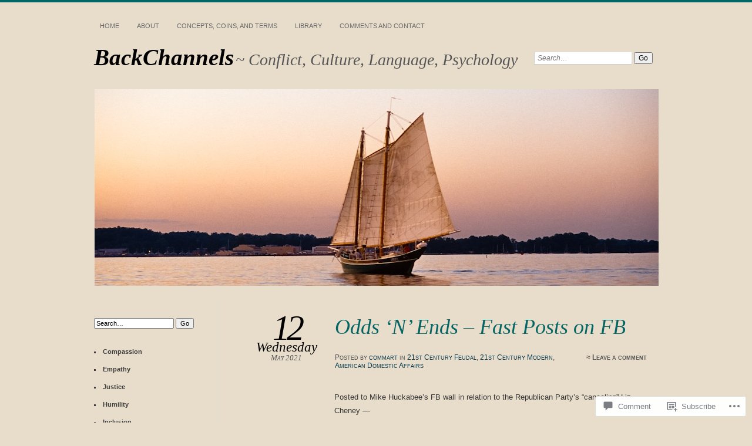

--- FILE ---
content_type: text/html; charset=UTF-8
request_url: https://conflict-backchannels.com/2021/05/12/odds-n-ends-fast-posts-on-fb/
body_size: 32470
content:
<!DOCTYPE html>
<!--[if IE 7]>
<html id="ie7" lang="en">
<![endif]-->
<!--[if IE 8]>
<html id="ie8" lang="en">
<![endif]-->
<!--[if !(IE 7) & !(IE 8)]><!-->
<html lang="en">
<!--<![endif]-->
<head>
<meta charset="UTF-8" />
<meta name="viewport" content="width=device-width" />
<title>Odds &#8216;N&#8217; Ends &#8211; Fast Posts on FB | BackChannels</title>
<link rel="profile" href="http://gmpg.org/xfn/11" />
<link rel="pingback" href="https://conflict-backchannels.com/xmlrpc.php" />
<!--[if lt IE 9]>
<script src="https://s0.wp.com/wp-content/themes/pub/chateau/js/html5.js?m=1315596887i" type="text/javascript"></script>
<![endif]-->
<meta name='robots' content='max-image-preview:large' />

<!-- Async WordPress.com Remote Login -->
<script id="wpcom_remote_login_js">
var wpcom_remote_login_extra_auth = '';
function wpcom_remote_login_remove_dom_node_id( element_id ) {
	var dom_node = document.getElementById( element_id );
	if ( dom_node ) { dom_node.parentNode.removeChild( dom_node ); }
}
function wpcom_remote_login_remove_dom_node_classes( class_name ) {
	var dom_nodes = document.querySelectorAll( '.' + class_name );
	for ( var i = 0; i < dom_nodes.length; i++ ) {
		dom_nodes[ i ].parentNode.removeChild( dom_nodes[ i ] );
	}
}
function wpcom_remote_login_final_cleanup() {
	wpcom_remote_login_remove_dom_node_classes( "wpcom_remote_login_msg" );
	wpcom_remote_login_remove_dom_node_id( "wpcom_remote_login_key" );
	wpcom_remote_login_remove_dom_node_id( "wpcom_remote_login_validate" );
	wpcom_remote_login_remove_dom_node_id( "wpcom_remote_login_js" );
	wpcom_remote_login_remove_dom_node_id( "wpcom_request_access_iframe" );
	wpcom_remote_login_remove_dom_node_id( "wpcom_request_access_styles" );
}

// Watch for messages back from the remote login
window.addEventListener( "message", function( e ) {
	if ( e.origin === "https://r-login.wordpress.com" ) {
		var data = {};
		try {
			data = JSON.parse( e.data );
		} catch( e ) {
			wpcom_remote_login_final_cleanup();
			return;
		}

		if ( data.msg === 'LOGIN' ) {
			// Clean up the login check iframe
			wpcom_remote_login_remove_dom_node_id( "wpcom_remote_login_key" );

			var id_regex = new RegExp( /^[0-9]+$/ );
			var token_regex = new RegExp( /^.*|.*|.*$/ );
			if (
				token_regex.test( data.token )
				&& id_regex.test( data.wpcomid )
			) {
				// We have everything we need to ask for a login
				var script = document.createElement( "script" );
				script.setAttribute( "id", "wpcom_remote_login_validate" );
				script.src = '/remote-login.php?wpcom_remote_login=validate'
					+ '&wpcomid=' + data.wpcomid
					+ '&token=' + encodeURIComponent( data.token )
					+ '&host=' + window.location.protocol
					+ '//' + window.location.hostname
					+ '&postid=183902'
					+ '&is_singular=1';
				document.body.appendChild( script );
			}

			return;
		}

		// Safari ITP, not logged in, so redirect
		if ( data.msg === 'LOGIN-REDIRECT' ) {
			window.location = 'https://wordpress.com/log-in?redirect_to=' + window.location.href;
			return;
		}

		// Safari ITP, storage access failed, remove the request
		if ( data.msg === 'LOGIN-REMOVE' ) {
			var css_zap = 'html { -webkit-transition: margin-top 1s; transition: margin-top 1s; } /* 9001 */ html { margin-top: 0 !important; } * html body { margin-top: 0 !important; } @media screen and ( max-width: 782px ) { html { margin-top: 0 !important; } * html body { margin-top: 0 !important; } }';
			var style_zap = document.createElement( 'style' );
			style_zap.type = 'text/css';
			style_zap.appendChild( document.createTextNode( css_zap ) );
			document.body.appendChild( style_zap );

			var e = document.getElementById( 'wpcom_request_access_iframe' );
			e.parentNode.removeChild( e );

			document.cookie = 'wordpress_com_login_access=denied; path=/; max-age=31536000';

			return;
		}

		// Safari ITP
		if ( data.msg === 'REQUEST_ACCESS' ) {
			console.log( 'request access: safari' );

			// Check ITP iframe enable/disable knob
			if ( wpcom_remote_login_extra_auth !== 'safari_itp_iframe' ) {
				return;
			}

			// If we are in a "private window" there is no ITP.
			var private_window = false;
			try {
				var opendb = window.openDatabase( null, null, null, null );
			} catch( e ) {
				private_window = true;
			}

			if ( private_window ) {
				console.log( 'private window' );
				return;
			}

			var iframe = document.createElement( 'iframe' );
			iframe.id = 'wpcom_request_access_iframe';
			iframe.setAttribute( 'scrolling', 'no' );
			iframe.setAttribute( 'sandbox', 'allow-storage-access-by-user-activation allow-scripts allow-same-origin allow-top-navigation-by-user-activation' );
			iframe.src = 'https://r-login.wordpress.com/remote-login.php?wpcom_remote_login=request_access&origin=' + encodeURIComponent( data.origin ) + '&wpcomid=' + encodeURIComponent( data.wpcomid );

			var css = 'html { -webkit-transition: margin-top 1s; transition: margin-top 1s; } /* 9001 */ html { margin-top: 46px !important; } * html body { margin-top: 46px !important; } @media screen and ( max-width: 660px ) { html { margin-top: 71px !important; } * html body { margin-top: 71px !important; } #wpcom_request_access_iframe { display: block; height: 71px !important; } } #wpcom_request_access_iframe { border: 0px; height: 46px; position: fixed; top: 0; left: 0; width: 100%; min-width: 100%; z-index: 99999; background: #23282d; } ';

			var style = document.createElement( 'style' );
			style.type = 'text/css';
			style.id = 'wpcom_request_access_styles';
			style.appendChild( document.createTextNode( css ) );
			document.body.appendChild( style );

			document.body.appendChild( iframe );
		}

		if ( data.msg === 'DONE' ) {
			wpcom_remote_login_final_cleanup();
		}
	}
}, false );

// Inject the remote login iframe after the page has had a chance to load
// more critical resources
window.addEventListener( "DOMContentLoaded", function( e ) {
	var iframe = document.createElement( "iframe" );
	iframe.style.display = "none";
	iframe.setAttribute( "scrolling", "no" );
	iframe.setAttribute( "id", "wpcom_remote_login_key" );
	iframe.src = "https://r-login.wordpress.com/remote-login.php"
		+ "?wpcom_remote_login=key"
		+ "&origin=aHR0cHM6Ly9jb25mbGljdC1iYWNrY2hhbm5lbHMuY29t"
		+ "&wpcomid=39412640"
		+ "&time=" + Math.floor( Date.now() / 1000 );
	document.body.appendChild( iframe );
}, false );
</script>
<link rel='dns-prefetch' href='//s0.wp.com' />
<link rel='dns-prefetch' href='//widgets.wp.com' />
<link rel='dns-prefetch' href='//wordpress.com' />
<link rel="alternate" type="application/rss+xml" title="BackChannels &raquo; Feed" href="https://conflict-backchannels.com/feed/" />
<link rel="alternate" type="application/rss+xml" title="BackChannels &raquo; Comments Feed" href="https://conflict-backchannels.com/comments/feed/" />
<link rel="alternate" type="application/rss+xml" title="BackChannels &raquo; Odds &#8216;N&#8217; Ends &#8211; Fast Posts on&nbsp;FB Comments Feed" href="https://conflict-backchannels.com/2021/05/12/odds-n-ends-fast-posts-on-fb/feed/" />
	<script type="text/javascript">
		/* <![CDATA[ */
		function addLoadEvent(func) {
			var oldonload = window.onload;
			if (typeof window.onload != 'function') {
				window.onload = func;
			} else {
				window.onload = function () {
					oldonload();
					func();
				}
			}
		}
		/* ]]> */
	</script>
	<link crossorigin='anonymous' rel='stylesheet' id='all-css-0-1' href='/_static/??-eJxtzEkKgDAQRNELGZs4EDfiWUJsxMzYHby+RARB3BQ8KD6cWZgUGSNDKCL7su2RwCJnbdxjCCnVWYtHggO9ZlxFTsQftYaogf+k3x2+4Vv1voRZqrHvpkHJwV5glDTa&cssminify=yes' type='text/css' media='all' />
<style id='wp-emoji-styles-inline-css'>

	img.wp-smiley, img.emoji {
		display: inline !important;
		border: none !important;
		box-shadow: none !important;
		height: 1em !important;
		width: 1em !important;
		margin: 0 0.07em !important;
		vertical-align: -0.1em !important;
		background: none !important;
		padding: 0 !important;
	}
/*# sourceURL=wp-emoji-styles-inline-css */
</style>
<link crossorigin='anonymous' rel='stylesheet' id='all-css-2-1' href='/wp-content/plugins/gutenberg-core/v22.2.0/build/styles/block-library/style.css?m=1764855221i&cssminify=yes' type='text/css' media='all' />
<style id='wp-block-library-inline-css'>
.has-text-align-justify {
	text-align:justify;
}
.has-text-align-justify{text-align:justify;}

/*# sourceURL=wp-block-library-inline-css */
</style><style id='wp-block-embed-inline-css'>
.wp-block-embed.alignleft,.wp-block-embed.alignright,.wp-block[data-align=left]>[data-type="core/embed"],.wp-block[data-align=right]>[data-type="core/embed"]{max-width:360px;width:100%}.wp-block-embed.alignleft .wp-block-embed__wrapper,.wp-block-embed.alignright .wp-block-embed__wrapper,.wp-block[data-align=left]>[data-type="core/embed"] .wp-block-embed__wrapper,.wp-block[data-align=right]>[data-type="core/embed"] .wp-block-embed__wrapper{min-width:280px}.wp-block-cover .wp-block-embed{min-height:240px;min-width:320px}.wp-block-group.is-layout-flex .wp-block-embed{flex:1 1 0%;min-width:0}.wp-block-embed{overflow-wrap:break-word}.wp-block-embed :where(figcaption){margin-bottom:1em;margin-top:.5em}.wp-block-embed iframe{max-width:100%}.wp-block-embed__wrapper{position:relative}.wp-embed-responsive .wp-has-aspect-ratio .wp-block-embed__wrapper:before{content:"";display:block;padding-top:50%}.wp-embed-responsive .wp-has-aspect-ratio iframe{bottom:0;height:100%;left:0;position:absolute;right:0;top:0;width:100%}.wp-embed-responsive .wp-embed-aspect-21-9 .wp-block-embed__wrapper:before{padding-top:42.85%}.wp-embed-responsive .wp-embed-aspect-18-9 .wp-block-embed__wrapper:before{padding-top:50%}.wp-embed-responsive .wp-embed-aspect-16-9 .wp-block-embed__wrapper:before{padding-top:56.25%}.wp-embed-responsive .wp-embed-aspect-4-3 .wp-block-embed__wrapper:before{padding-top:75%}.wp-embed-responsive .wp-embed-aspect-1-1 .wp-block-embed__wrapper:before{padding-top:100%}.wp-embed-responsive .wp-embed-aspect-9-16 .wp-block-embed__wrapper:before{padding-top:177.77%}.wp-embed-responsive .wp-embed-aspect-1-2 .wp-block-embed__wrapper:before{padding-top:200%}
/*# sourceURL=/wp-content/plugins/gutenberg-core/v22.2.0/build/styles/block-library/embed/style.css */
</style>
<style id='wp-block-paragraph-inline-css'>
.is-small-text{font-size:.875em}.is-regular-text{font-size:1em}.is-large-text{font-size:2.25em}.is-larger-text{font-size:3em}.has-drop-cap:not(:focus):first-letter{float:left;font-size:8.4em;font-style:normal;font-weight:100;line-height:.68;margin:.05em .1em 0 0;text-transform:uppercase}body.rtl .has-drop-cap:not(:focus):first-letter{float:none;margin-left:.1em}p.has-drop-cap.has-background{overflow:hidden}:root :where(p.has-background){padding:1.25em 2.375em}:where(p.has-text-color:not(.has-link-color)) a{color:inherit}p.has-text-align-left[style*="writing-mode:vertical-lr"],p.has-text-align-right[style*="writing-mode:vertical-rl"]{rotate:180deg}
/*# sourceURL=/wp-content/plugins/gutenberg-core/v22.2.0/build/styles/block-library/paragraph/style.css */
</style>
<style id='wp-block-quote-inline-css'>
.wp-block-quote{box-sizing:border-box;overflow-wrap:break-word}.wp-block-quote.is-large:where(:not(.is-style-plain)),.wp-block-quote.is-style-large:where(:not(.is-style-plain)){margin-bottom:1em;padding:0 1em}.wp-block-quote.is-large:where(:not(.is-style-plain)) p,.wp-block-quote.is-style-large:where(:not(.is-style-plain)) p{font-size:1.5em;font-style:italic;line-height:1.6}.wp-block-quote.is-large:where(:not(.is-style-plain)) cite,.wp-block-quote.is-large:where(:not(.is-style-plain)) footer,.wp-block-quote.is-style-large:where(:not(.is-style-plain)) cite,.wp-block-quote.is-style-large:where(:not(.is-style-plain)) footer{font-size:1.125em;text-align:right}.wp-block-quote>cite{display:block}
/*# sourceURL=/wp-content/plugins/gutenberg-core/v22.2.0/build/styles/block-library/quote/style.css */
</style>
<style id='wp-block-separator-inline-css'>
@charset "UTF-8";.wp-block-separator{border:none;border-top:2px solid}:root :where(.wp-block-separator.is-style-dots){height:auto;line-height:1;text-align:center}:root :where(.wp-block-separator.is-style-dots):before{color:currentColor;content:"···";font-family:serif;font-size:1.5em;letter-spacing:2em;padding-left:2em}.wp-block-separator.is-style-dots{background:none!important;border:none!important}
/*# sourceURL=/wp-content/plugins/gutenberg-core/v22.2.0/build/styles/block-library/separator/style.css */
</style>
<style id='wp-block-heading-inline-css'>
h1:where(.wp-block-heading).has-background,h2:where(.wp-block-heading).has-background,h3:where(.wp-block-heading).has-background,h4:where(.wp-block-heading).has-background,h5:where(.wp-block-heading).has-background,h6:where(.wp-block-heading).has-background{padding:1.25em 2.375em}h1.has-text-align-left[style*=writing-mode]:where([style*=vertical-lr]),h1.has-text-align-right[style*=writing-mode]:where([style*=vertical-rl]),h2.has-text-align-left[style*=writing-mode]:where([style*=vertical-lr]),h2.has-text-align-right[style*=writing-mode]:where([style*=vertical-rl]),h3.has-text-align-left[style*=writing-mode]:where([style*=vertical-lr]),h3.has-text-align-right[style*=writing-mode]:where([style*=vertical-rl]),h4.has-text-align-left[style*=writing-mode]:where([style*=vertical-lr]),h4.has-text-align-right[style*=writing-mode]:where([style*=vertical-rl]),h5.has-text-align-left[style*=writing-mode]:where([style*=vertical-lr]),h5.has-text-align-right[style*=writing-mode]:where([style*=vertical-rl]),h6.has-text-align-left[style*=writing-mode]:where([style*=vertical-lr]),h6.has-text-align-right[style*=writing-mode]:where([style*=vertical-rl]){rotate:180deg}
/*# sourceURL=/wp-content/plugins/gutenberg-core/v22.2.0/build/styles/block-library/heading/style.css */
</style>
<style id='global-styles-inline-css'>
:root{--wp--preset--aspect-ratio--square: 1;--wp--preset--aspect-ratio--4-3: 4/3;--wp--preset--aspect-ratio--3-4: 3/4;--wp--preset--aspect-ratio--3-2: 3/2;--wp--preset--aspect-ratio--2-3: 2/3;--wp--preset--aspect-ratio--16-9: 16/9;--wp--preset--aspect-ratio--9-16: 9/16;--wp--preset--color--black: #000000;--wp--preset--color--cyan-bluish-gray: #abb8c3;--wp--preset--color--white: #ffffff;--wp--preset--color--pale-pink: #f78da7;--wp--preset--color--vivid-red: #cf2e2e;--wp--preset--color--luminous-vivid-orange: #ff6900;--wp--preset--color--luminous-vivid-amber: #fcb900;--wp--preset--color--light-green-cyan: #7bdcb5;--wp--preset--color--vivid-green-cyan: #00d084;--wp--preset--color--pale-cyan-blue: #8ed1fc;--wp--preset--color--vivid-cyan-blue: #0693e3;--wp--preset--color--vivid-purple: #9b51e0;--wp--preset--gradient--vivid-cyan-blue-to-vivid-purple: linear-gradient(135deg,rgb(6,147,227) 0%,rgb(155,81,224) 100%);--wp--preset--gradient--light-green-cyan-to-vivid-green-cyan: linear-gradient(135deg,rgb(122,220,180) 0%,rgb(0,208,130) 100%);--wp--preset--gradient--luminous-vivid-amber-to-luminous-vivid-orange: linear-gradient(135deg,rgb(252,185,0) 0%,rgb(255,105,0) 100%);--wp--preset--gradient--luminous-vivid-orange-to-vivid-red: linear-gradient(135deg,rgb(255,105,0) 0%,rgb(207,46,46) 100%);--wp--preset--gradient--very-light-gray-to-cyan-bluish-gray: linear-gradient(135deg,rgb(238,238,238) 0%,rgb(169,184,195) 100%);--wp--preset--gradient--cool-to-warm-spectrum: linear-gradient(135deg,rgb(74,234,220) 0%,rgb(151,120,209) 20%,rgb(207,42,186) 40%,rgb(238,44,130) 60%,rgb(251,105,98) 80%,rgb(254,248,76) 100%);--wp--preset--gradient--blush-light-purple: linear-gradient(135deg,rgb(255,206,236) 0%,rgb(152,150,240) 100%);--wp--preset--gradient--blush-bordeaux: linear-gradient(135deg,rgb(254,205,165) 0%,rgb(254,45,45) 50%,rgb(107,0,62) 100%);--wp--preset--gradient--luminous-dusk: linear-gradient(135deg,rgb(255,203,112) 0%,rgb(199,81,192) 50%,rgb(65,88,208) 100%);--wp--preset--gradient--pale-ocean: linear-gradient(135deg,rgb(255,245,203) 0%,rgb(182,227,212) 50%,rgb(51,167,181) 100%);--wp--preset--gradient--electric-grass: linear-gradient(135deg,rgb(202,248,128) 0%,rgb(113,206,126) 100%);--wp--preset--gradient--midnight: linear-gradient(135deg,rgb(2,3,129) 0%,rgb(40,116,252) 100%);--wp--preset--font-size--small: 13px;--wp--preset--font-size--medium: 20px;--wp--preset--font-size--large: 36px;--wp--preset--font-size--x-large: 42px;--wp--preset--font-family--albert-sans: 'Albert Sans', sans-serif;--wp--preset--font-family--alegreya: Alegreya, serif;--wp--preset--font-family--arvo: Arvo, serif;--wp--preset--font-family--bodoni-moda: 'Bodoni Moda', serif;--wp--preset--font-family--bricolage-grotesque: 'Bricolage Grotesque', sans-serif;--wp--preset--font-family--cabin: Cabin, sans-serif;--wp--preset--font-family--chivo: Chivo, sans-serif;--wp--preset--font-family--commissioner: Commissioner, sans-serif;--wp--preset--font-family--cormorant: Cormorant, serif;--wp--preset--font-family--courier-prime: 'Courier Prime', monospace;--wp--preset--font-family--crimson-pro: 'Crimson Pro', serif;--wp--preset--font-family--dm-mono: 'DM Mono', monospace;--wp--preset--font-family--dm-sans: 'DM Sans', sans-serif;--wp--preset--font-family--dm-serif-display: 'DM Serif Display', serif;--wp--preset--font-family--domine: Domine, serif;--wp--preset--font-family--eb-garamond: 'EB Garamond', serif;--wp--preset--font-family--epilogue: Epilogue, sans-serif;--wp--preset--font-family--fahkwang: Fahkwang, sans-serif;--wp--preset--font-family--figtree: Figtree, sans-serif;--wp--preset--font-family--fira-sans: 'Fira Sans', sans-serif;--wp--preset--font-family--fjalla-one: 'Fjalla One', sans-serif;--wp--preset--font-family--fraunces: Fraunces, serif;--wp--preset--font-family--gabarito: Gabarito, system-ui;--wp--preset--font-family--ibm-plex-mono: 'IBM Plex Mono', monospace;--wp--preset--font-family--ibm-plex-sans: 'IBM Plex Sans', sans-serif;--wp--preset--font-family--ibarra-real-nova: 'Ibarra Real Nova', serif;--wp--preset--font-family--instrument-serif: 'Instrument Serif', serif;--wp--preset--font-family--inter: Inter, sans-serif;--wp--preset--font-family--josefin-sans: 'Josefin Sans', sans-serif;--wp--preset--font-family--jost: Jost, sans-serif;--wp--preset--font-family--libre-baskerville: 'Libre Baskerville', serif;--wp--preset--font-family--libre-franklin: 'Libre Franklin', sans-serif;--wp--preset--font-family--literata: Literata, serif;--wp--preset--font-family--lora: Lora, serif;--wp--preset--font-family--merriweather: Merriweather, serif;--wp--preset--font-family--montserrat: Montserrat, sans-serif;--wp--preset--font-family--newsreader: Newsreader, serif;--wp--preset--font-family--noto-sans-mono: 'Noto Sans Mono', sans-serif;--wp--preset--font-family--nunito: Nunito, sans-serif;--wp--preset--font-family--open-sans: 'Open Sans', sans-serif;--wp--preset--font-family--overpass: Overpass, sans-serif;--wp--preset--font-family--pt-serif: 'PT Serif', serif;--wp--preset--font-family--petrona: Petrona, serif;--wp--preset--font-family--piazzolla: Piazzolla, serif;--wp--preset--font-family--playfair-display: 'Playfair Display', serif;--wp--preset--font-family--plus-jakarta-sans: 'Plus Jakarta Sans', sans-serif;--wp--preset--font-family--poppins: Poppins, sans-serif;--wp--preset--font-family--raleway: Raleway, sans-serif;--wp--preset--font-family--roboto: Roboto, sans-serif;--wp--preset--font-family--roboto-slab: 'Roboto Slab', serif;--wp--preset--font-family--rubik: Rubik, sans-serif;--wp--preset--font-family--rufina: Rufina, serif;--wp--preset--font-family--sora: Sora, sans-serif;--wp--preset--font-family--source-sans-3: 'Source Sans 3', sans-serif;--wp--preset--font-family--source-serif-4: 'Source Serif 4', serif;--wp--preset--font-family--space-mono: 'Space Mono', monospace;--wp--preset--font-family--syne: Syne, sans-serif;--wp--preset--font-family--texturina: Texturina, serif;--wp--preset--font-family--urbanist: Urbanist, sans-serif;--wp--preset--font-family--work-sans: 'Work Sans', sans-serif;--wp--preset--spacing--20: 0.44rem;--wp--preset--spacing--30: 0.67rem;--wp--preset--spacing--40: 1rem;--wp--preset--spacing--50: 1.5rem;--wp--preset--spacing--60: 2.25rem;--wp--preset--spacing--70: 3.38rem;--wp--preset--spacing--80: 5.06rem;--wp--preset--shadow--natural: 6px 6px 9px rgba(0, 0, 0, 0.2);--wp--preset--shadow--deep: 12px 12px 50px rgba(0, 0, 0, 0.4);--wp--preset--shadow--sharp: 6px 6px 0px rgba(0, 0, 0, 0.2);--wp--preset--shadow--outlined: 6px 6px 0px -3px rgb(255, 255, 255), 6px 6px rgb(0, 0, 0);--wp--preset--shadow--crisp: 6px 6px 0px rgb(0, 0, 0);}:where(.is-layout-flex){gap: 0.5em;}:where(.is-layout-grid){gap: 0.5em;}body .is-layout-flex{display: flex;}.is-layout-flex{flex-wrap: wrap;align-items: center;}.is-layout-flex > :is(*, div){margin: 0;}body .is-layout-grid{display: grid;}.is-layout-grid > :is(*, div){margin: 0;}:where(.wp-block-columns.is-layout-flex){gap: 2em;}:where(.wp-block-columns.is-layout-grid){gap: 2em;}:where(.wp-block-post-template.is-layout-flex){gap: 1.25em;}:where(.wp-block-post-template.is-layout-grid){gap: 1.25em;}.has-black-color{color: var(--wp--preset--color--black) !important;}.has-cyan-bluish-gray-color{color: var(--wp--preset--color--cyan-bluish-gray) !important;}.has-white-color{color: var(--wp--preset--color--white) !important;}.has-pale-pink-color{color: var(--wp--preset--color--pale-pink) !important;}.has-vivid-red-color{color: var(--wp--preset--color--vivid-red) !important;}.has-luminous-vivid-orange-color{color: var(--wp--preset--color--luminous-vivid-orange) !important;}.has-luminous-vivid-amber-color{color: var(--wp--preset--color--luminous-vivid-amber) !important;}.has-light-green-cyan-color{color: var(--wp--preset--color--light-green-cyan) !important;}.has-vivid-green-cyan-color{color: var(--wp--preset--color--vivid-green-cyan) !important;}.has-pale-cyan-blue-color{color: var(--wp--preset--color--pale-cyan-blue) !important;}.has-vivid-cyan-blue-color{color: var(--wp--preset--color--vivid-cyan-blue) !important;}.has-vivid-purple-color{color: var(--wp--preset--color--vivid-purple) !important;}.has-black-background-color{background-color: var(--wp--preset--color--black) !important;}.has-cyan-bluish-gray-background-color{background-color: var(--wp--preset--color--cyan-bluish-gray) !important;}.has-white-background-color{background-color: var(--wp--preset--color--white) !important;}.has-pale-pink-background-color{background-color: var(--wp--preset--color--pale-pink) !important;}.has-vivid-red-background-color{background-color: var(--wp--preset--color--vivid-red) !important;}.has-luminous-vivid-orange-background-color{background-color: var(--wp--preset--color--luminous-vivid-orange) !important;}.has-luminous-vivid-amber-background-color{background-color: var(--wp--preset--color--luminous-vivid-amber) !important;}.has-light-green-cyan-background-color{background-color: var(--wp--preset--color--light-green-cyan) !important;}.has-vivid-green-cyan-background-color{background-color: var(--wp--preset--color--vivid-green-cyan) !important;}.has-pale-cyan-blue-background-color{background-color: var(--wp--preset--color--pale-cyan-blue) !important;}.has-vivid-cyan-blue-background-color{background-color: var(--wp--preset--color--vivid-cyan-blue) !important;}.has-vivid-purple-background-color{background-color: var(--wp--preset--color--vivid-purple) !important;}.has-black-border-color{border-color: var(--wp--preset--color--black) !important;}.has-cyan-bluish-gray-border-color{border-color: var(--wp--preset--color--cyan-bluish-gray) !important;}.has-white-border-color{border-color: var(--wp--preset--color--white) !important;}.has-pale-pink-border-color{border-color: var(--wp--preset--color--pale-pink) !important;}.has-vivid-red-border-color{border-color: var(--wp--preset--color--vivid-red) !important;}.has-luminous-vivid-orange-border-color{border-color: var(--wp--preset--color--luminous-vivid-orange) !important;}.has-luminous-vivid-amber-border-color{border-color: var(--wp--preset--color--luminous-vivid-amber) !important;}.has-light-green-cyan-border-color{border-color: var(--wp--preset--color--light-green-cyan) !important;}.has-vivid-green-cyan-border-color{border-color: var(--wp--preset--color--vivid-green-cyan) !important;}.has-pale-cyan-blue-border-color{border-color: var(--wp--preset--color--pale-cyan-blue) !important;}.has-vivid-cyan-blue-border-color{border-color: var(--wp--preset--color--vivid-cyan-blue) !important;}.has-vivid-purple-border-color{border-color: var(--wp--preset--color--vivid-purple) !important;}.has-vivid-cyan-blue-to-vivid-purple-gradient-background{background: var(--wp--preset--gradient--vivid-cyan-blue-to-vivid-purple) !important;}.has-light-green-cyan-to-vivid-green-cyan-gradient-background{background: var(--wp--preset--gradient--light-green-cyan-to-vivid-green-cyan) !important;}.has-luminous-vivid-amber-to-luminous-vivid-orange-gradient-background{background: var(--wp--preset--gradient--luminous-vivid-amber-to-luminous-vivid-orange) !important;}.has-luminous-vivid-orange-to-vivid-red-gradient-background{background: var(--wp--preset--gradient--luminous-vivid-orange-to-vivid-red) !important;}.has-very-light-gray-to-cyan-bluish-gray-gradient-background{background: var(--wp--preset--gradient--very-light-gray-to-cyan-bluish-gray) !important;}.has-cool-to-warm-spectrum-gradient-background{background: var(--wp--preset--gradient--cool-to-warm-spectrum) !important;}.has-blush-light-purple-gradient-background{background: var(--wp--preset--gradient--blush-light-purple) !important;}.has-blush-bordeaux-gradient-background{background: var(--wp--preset--gradient--blush-bordeaux) !important;}.has-luminous-dusk-gradient-background{background: var(--wp--preset--gradient--luminous-dusk) !important;}.has-pale-ocean-gradient-background{background: var(--wp--preset--gradient--pale-ocean) !important;}.has-electric-grass-gradient-background{background: var(--wp--preset--gradient--electric-grass) !important;}.has-midnight-gradient-background{background: var(--wp--preset--gradient--midnight) !important;}.has-small-font-size{font-size: var(--wp--preset--font-size--small) !important;}.has-medium-font-size{font-size: var(--wp--preset--font-size--medium) !important;}.has-large-font-size{font-size: var(--wp--preset--font-size--large) !important;}.has-x-large-font-size{font-size: var(--wp--preset--font-size--x-large) !important;}.has-albert-sans-font-family{font-family: var(--wp--preset--font-family--albert-sans) !important;}.has-alegreya-font-family{font-family: var(--wp--preset--font-family--alegreya) !important;}.has-arvo-font-family{font-family: var(--wp--preset--font-family--arvo) !important;}.has-bodoni-moda-font-family{font-family: var(--wp--preset--font-family--bodoni-moda) !important;}.has-bricolage-grotesque-font-family{font-family: var(--wp--preset--font-family--bricolage-grotesque) !important;}.has-cabin-font-family{font-family: var(--wp--preset--font-family--cabin) !important;}.has-chivo-font-family{font-family: var(--wp--preset--font-family--chivo) !important;}.has-commissioner-font-family{font-family: var(--wp--preset--font-family--commissioner) !important;}.has-cormorant-font-family{font-family: var(--wp--preset--font-family--cormorant) !important;}.has-courier-prime-font-family{font-family: var(--wp--preset--font-family--courier-prime) !important;}.has-crimson-pro-font-family{font-family: var(--wp--preset--font-family--crimson-pro) !important;}.has-dm-mono-font-family{font-family: var(--wp--preset--font-family--dm-mono) !important;}.has-dm-sans-font-family{font-family: var(--wp--preset--font-family--dm-sans) !important;}.has-dm-serif-display-font-family{font-family: var(--wp--preset--font-family--dm-serif-display) !important;}.has-domine-font-family{font-family: var(--wp--preset--font-family--domine) !important;}.has-eb-garamond-font-family{font-family: var(--wp--preset--font-family--eb-garamond) !important;}.has-epilogue-font-family{font-family: var(--wp--preset--font-family--epilogue) !important;}.has-fahkwang-font-family{font-family: var(--wp--preset--font-family--fahkwang) !important;}.has-figtree-font-family{font-family: var(--wp--preset--font-family--figtree) !important;}.has-fira-sans-font-family{font-family: var(--wp--preset--font-family--fira-sans) !important;}.has-fjalla-one-font-family{font-family: var(--wp--preset--font-family--fjalla-one) !important;}.has-fraunces-font-family{font-family: var(--wp--preset--font-family--fraunces) !important;}.has-gabarito-font-family{font-family: var(--wp--preset--font-family--gabarito) !important;}.has-ibm-plex-mono-font-family{font-family: var(--wp--preset--font-family--ibm-plex-mono) !important;}.has-ibm-plex-sans-font-family{font-family: var(--wp--preset--font-family--ibm-plex-sans) !important;}.has-ibarra-real-nova-font-family{font-family: var(--wp--preset--font-family--ibarra-real-nova) !important;}.has-instrument-serif-font-family{font-family: var(--wp--preset--font-family--instrument-serif) !important;}.has-inter-font-family{font-family: var(--wp--preset--font-family--inter) !important;}.has-josefin-sans-font-family{font-family: var(--wp--preset--font-family--josefin-sans) !important;}.has-jost-font-family{font-family: var(--wp--preset--font-family--jost) !important;}.has-libre-baskerville-font-family{font-family: var(--wp--preset--font-family--libre-baskerville) !important;}.has-libre-franklin-font-family{font-family: var(--wp--preset--font-family--libre-franklin) !important;}.has-literata-font-family{font-family: var(--wp--preset--font-family--literata) !important;}.has-lora-font-family{font-family: var(--wp--preset--font-family--lora) !important;}.has-merriweather-font-family{font-family: var(--wp--preset--font-family--merriweather) !important;}.has-montserrat-font-family{font-family: var(--wp--preset--font-family--montserrat) !important;}.has-newsreader-font-family{font-family: var(--wp--preset--font-family--newsreader) !important;}.has-noto-sans-mono-font-family{font-family: var(--wp--preset--font-family--noto-sans-mono) !important;}.has-nunito-font-family{font-family: var(--wp--preset--font-family--nunito) !important;}.has-open-sans-font-family{font-family: var(--wp--preset--font-family--open-sans) !important;}.has-overpass-font-family{font-family: var(--wp--preset--font-family--overpass) !important;}.has-pt-serif-font-family{font-family: var(--wp--preset--font-family--pt-serif) !important;}.has-petrona-font-family{font-family: var(--wp--preset--font-family--petrona) !important;}.has-piazzolla-font-family{font-family: var(--wp--preset--font-family--piazzolla) !important;}.has-playfair-display-font-family{font-family: var(--wp--preset--font-family--playfair-display) !important;}.has-plus-jakarta-sans-font-family{font-family: var(--wp--preset--font-family--plus-jakarta-sans) !important;}.has-poppins-font-family{font-family: var(--wp--preset--font-family--poppins) !important;}.has-raleway-font-family{font-family: var(--wp--preset--font-family--raleway) !important;}.has-roboto-font-family{font-family: var(--wp--preset--font-family--roboto) !important;}.has-roboto-slab-font-family{font-family: var(--wp--preset--font-family--roboto-slab) !important;}.has-rubik-font-family{font-family: var(--wp--preset--font-family--rubik) !important;}.has-rufina-font-family{font-family: var(--wp--preset--font-family--rufina) !important;}.has-sora-font-family{font-family: var(--wp--preset--font-family--sora) !important;}.has-source-sans-3-font-family{font-family: var(--wp--preset--font-family--source-sans-3) !important;}.has-source-serif-4-font-family{font-family: var(--wp--preset--font-family--source-serif-4) !important;}.has-space-mono-font-family{font-family: var(--wp--preset--font-family--space-mono) !important;}.has-syne-font-family{font-family: var(--wp--preset--font-family--syne) !important;}.has-texturina-font-family{font-family: var(--wp--preset--font-family--texturina) !important;}.has-urbanist-font-family{font-family: var(--wp--preset--font-family--urbanist) !important;}.has-work-sans-font-family{font-family: var(--wp--preset--font-family--work-sans) !important;}
/*# sourceURL=global-styles-inline-css */
</style>

<style id='classic-theme-styles-inline-css'>
/*! This file is auto-generated */
.wp-block-button__link{color:#fff;background-color:#32373c;border-radius:9999px;box-shadow:none;text-decoration:none;padding:calc(.667em + 2px) calc(1.333em + 2px);font-size:1.125em}.wp-block-file__button{background:#32373c;color:#fff;text-decoration:none}
/*# sourceURL=/wp-includes/css/classic-themes.min.css */
</style>
<link crossorigin='anonymous' rel='stylesheet' id='all-css-4-1' href='/_static/??-eJx9j11uAjEMhC9Ur3cRAl4QR6nyY9FAnESxs7S3JytEQa20L1Eynm/GwVsBl5NSUiyxnUMSdNnG7K6Cm2E6DBNI4BIJKs3DFn0Q/XWA6E+kwYl84FsQN3hlVeo6F6OLg8kHQ5G429awW/Bn0o7L8w5K3+tI6TVgbakkAv3k0Bj0q3fJGnchLcZdoUuPiMcAOef0HH7OlHyuaJpmNqrB/cNQqkPbQvQ4U7W9uovLN+Xve1nmxMdpvxvHzX4aD5c706iRgA==&cssminify=yes' type='text/css' media='all' />
<link rel='stylesheet' id='verbum-gutenberg-css-css' href='https://widgets.wp.com/verbum-block-editor/block-editor.css?ver=1738686361' media='all' />
<link crossorigin='anonymous' rel='stylesheet' id='all-css-6-1' href='/_static/??-eJyNTtEKwjAM/CFrmJOJD+K3dCV20bYpa8rw740OdCqIb3eXu8vBlI3jJJgEYjU5VE+pgOMYVTKBLqisfChrVVZAkFhI0+UJ5sOiUwaM2pBrD26wgrZCkWvAf4yU3Gw2U9b3X5HF3hH7wF6hf4x90V8hj2wCOyvE6Y2YU7A03qPHeGh226bbt+2mO98AMntwJw==&cssminify=yes' type='text/css' media='all' />
<link crossorigin='anonymous' rel='stylesheet' id='print-css-7-1' href='/wp-content/mu-plugins/global-print/global-print.css?m=1465851035i&cssminify=yes' type='text/css' media='print' />
<style id='jetpack-global-styles-frontend-style-inline-css'>
:root { --font-headings: unset; --font-base: unset; --font-headings-default: -apple-system,BlinkMacSystemFont,"Segoe UI",Roboto,Oxygen-Sans,Ubuntu,Cantarell,"Helvetica Neue",sans-serif; --font-base-default: -apple-system,BlinkMacSystemFont,"Segoe UI",Roboto,Oxygen-Sans,Ubuntu,Cantarell,"Helvetica Neue",sans-serif;}
/*# sourceURL=jetpack-global-styles-frontend-style-inline-css */
</style>
<link crossorigin='anonymous' rel='stylesheet' id='all-css-10-1' href='/_static/??-eJyNjcEKwjAQRH/IuFRT6kX8FNkmS5K6yQY3Qfx7bfEiXrwM82B4A49qnJRGpUHupnIPqSgs1Cq624chi6zhO5OCRryTR++fW00l7J3qDv43XVNxoOISsmEJol/wY2uR8vs3WggsM/I6uOTzMI3Hw8lOg11eUT1JKA==&cssminify=yes' type='text/css' media='all' />
<script type="text/javascript" id="jetpack_related-posts-js-extra">
/* <![CDATA[ */
var related_posts_js_options = {"post_heading":"h4"};
//# sourceURL=jetpack_related-posts-js-extra
/* ]]> */
</script>
<script type="text/javascript" id="wpcom-actionbar-placeholder-js-extra">
/* <![CDATA[ */
var actionbardata = {"siteID":"39412640","postID":"183902","siteURL":"https://conflict-backchannels.com","xhrURL":"https://conflict-backchannels.com/wp-admin/admin-ajax.php","nonce":"254b6b84e8","isLoggedIn":"","statusMessage":"","subsEmailDefault":"instantly","proxyScriptUrl":"https://s0.wp.com/wp-content/js/wpcom-proxy-request.js?m=1513050504i&amp;ver=20211021","shortlink":"https://wp.me/p2Fn1K-LQa","i18n":{"followedText":"New posts from this site will now appear in your \u003Ca href=\"https://wordpress.com/reader\"\u003EReader\u003C/a\u003E","foldBar":"Collapse this bar","unfoldBar":"Expand this bar","shortLinkCopied":"Shortlink copied to clipboard."}};
//# sourceURL=wpcom-actionbar-placeholder-js-extra
/* ]]> */
</script>
<script type="text/javascript" id="jetpack-mu-wpcom-settings-js-before">
/* <![CDATA[ */
var JETPACK_MU_WPCOM_SETTINGS = {"assetsUrl":"https://s0.wp.com/wp-content/mu-plugins/jetpack-mu-wpcom-plugin/moon/jetpack_vendor/automattic/jetpack-mu-wpcom/src/build/"};
//# sourceURL=jetpack-mu-wpcom-settings-js-before
/* ]]> */
</script>
<script crossorigin='anonymous' type='text/javascript'  src='/_static/??/wp-content/mu-plugins/jetpack-plugin/moon/_inc/build/related-posts/related-posts.min.js,/wp-content/js/rlt-proxy.js?m=1755006225j'></script>
<script type="text/javascript" id="rlt-proxy-js-after">
/* <![CDATA[ */
	rltInitialize( {"token":null,"iframeOrigins":["https:\/\/widgets.wp.com"]} );
//# sourceURL=rlt-proxy-js-after
/* ]]> */
</script>
<link rel="EditURI" type="application/rsd+xml" title="RSD" href="https://backchannelsblog.wordpress.com/xmlrpc.php?rsd" />
<meta name="generator" content="WordPress.com" />
<link rel="canonical" href="https://conflict-backchannels.com/2021/05/12/odds-n-ends-fast-posts-on-fb/" />
<link rel='shortlink' href='https://wp.me/p2Fn1K-LQa' />
<link rel="alternate" type="application/json+oembed" href="https://public-api.wordpress.com/oembed/?format=json&amp;url=https%3A%2F%2Fconflict-backchannels.com%2F2021%2F05%2F12%2Fodds-n-ends-fast-posts-on-fb%2F&amp;for=wpcom-auto-discovery" /><link rel="alternate" type="application/xml+oembed" href="https://public-api.wordpress.com/oembed/?format=xml&amp;url=https%3A%2F%2Fconflict-backchannels.com%2F2021%2F05%2F12%2Fodds-n-ends-fast-posts-on-fb%2F&amp;for=wpcom-auto-discovery" />
<!-- Jetpack Open Graph Tags -->
<meta property="og:type" content="article" />
<meta property="og:title" content="Odds &#8216;N&#8217; Ends &#8211; Fast Posts on FB" />
<meta property="og:url" content="https://conflict-backchannels.com/2021/05/12/odds-n-ends-fast-posts-on-fb/" />
<meta property="og:description" content="Posted to Mike Huckabee&#8217;s FB wall in relation to the Republican Party&#8217;s &#8220;canceling&#8221; Liz Cheney &#8212; Shame on the Republican Party, its repudiation of integrity, its embra…" />
<meta property="article:published_time" content="2021-05-12T15:32:17+00:00" />
<meta property="article:modified_time" content="2021-05-12T15:32:17+00:00" />
<meta property="og:site_name" content="BackChannels" />
<meta property="og:image" content="http://img.youtube.com/vi/If8lkos_Pc0/0.jpg" />
<meta property="og:image:secure_url" content="https://img.youtube.com/vi/If8lkos_Pc0/0.jpg" />
<meta property="og:image:width" content="200" />
<meta property="og:image:height" content="200" />
<meta property="og:image:alt" content="" />
<meta property="og:locale" content="en_US" />
<meta property="article:publisher" content="https://www.facebook.com/WordPresscom" />
<meta name="twitter:creator" content="@JS_Oppenheim" />
<meta name="twitter:site" content="@JS_Oppenheim" />
<meta name="twitter:text:title" content="Odds &#8216;N&#8217; Ends &#8211; Fast Posts on&nbsp;FB" />
<meta name="twitter:image" content="https://secure.gravatar.com/blavatar/1dd8c8ce51d6bd2a5a7ea26b304097b19a9fb27103c81ea7ea89c2bf10331d0a?s=240" />
<meta name="twitter:card" content="summary" />

<!-- End Jetpack Open Graph Tags -->
<link rel="shortcut icon" type="image/x-icon" href="https://secure.gravatar.com/blavatar/1dd8c8ce51d6bd2a5a7ea26b304097b19a9fb27103c81ea7ea89c2bf10331d0a?s=32" sizes="16x16" />
<link rel="icon" type="image/x-icon" href="https://secure.gravatar.com/blavatar/1dd8c8ce51d6bd2a5a7ea26b304097b19a9fb27103c81ea7ea89c2bf10331d0a?s=32" sizes="16x16" />
<link rel="apple-touch-icon" href="https://secure.gravatar.com/blavatar/1dd8c8ce51d6bd2a5a7ea26b304097b19a9fb27103c81ea7ea89c2bf10331d0a?s=114" />
<link rel='openid.server' href='https://conflict-backchannels.com/?openidserver=1' />
<link rel='openid.delegate' href='https://conflict-backchannels.com/' />
<link rel="search" type="application/opensearchdescription+xml" href="https://conflict-backchannels.com/osd.xml" title="BackChannels" />
<link rel="search" type="application/opensearchdescription+xml" href="https://s1.wp.com/opensearch.xml" title="WordPress.com" />
<meta name="theme-color" content="#E8DDCB" />
<meta property="fediverse:creator" name="fediverse:creator" content="conflict-backchannels.com@conflict-backchannels.com" />

		<style type="text/css">
		#menu li,
		.post-date em,
		.sticky .entry-format,
		.more-posts .sticky h2.entry-format,
		.more-posts h2.entry-format,
		#comments h3 span {
			background-color: #E8DDCB;
		}

		#menu a {
			border-color: #E8DDCB		}
		</style>
	<style>
		#page {
			border-color: #89061f;
		}
		#main-title #site-title a:hover,
		.post-title h1,
		.post-title h1 a,
		.post-extras .post-edit-link,
		.post-entry a,
		.post-entry .more-link:hover,
		#author-description a,
		.more-posts .page-title em,
		#more-posts-inner a:hover,
		#comments li a:hover,
		.comment-text p a,
		.comment-text .reply-link a:hover,
		#comments li.byuser .comment-author,
		#comments #respond h3,
		.sidebar-widget a:active,
		#calendar_wrap table td a,
		#nav-below a:active,
		#error404 a:hover,
		#menu .current-menu-item > a,
		#menu .current_page_item > a,
		#comment-nav-above a,
		#comment-nav-below a,
		.comment-text table a {
			color: #89061f;
		}
	</style>
		<style type="text/css">
			.recentcomments a {
				display: inline !important;
				padding: 0 !important;
				margin: 0 !important;
			}

			table.recentcommentsavatartop img.avatar, table.recentcommentsavatarend img.avatar {
				border: 0px;
				margin: 0;
			}

			table.recentcommentsavatartop a, table.recentcommentsavatarend a {
				border: 0px !important;
				background-color: transparent !important;
			}

			td.recentcommentsavatarend, td.recentcommentsavatartop {
				padding: 0px 0px 1px 0px;
				margin: 0px;
			}

			td.recentcommentstextend {
				border: none !important;
				padding: 0px 0px 2px 10px;
			}

			.rtl td.recentcommentstextend {
				padding: 0px 10px 2px 0px;
			}

			td.recentcommentstexttop {
				border: none;
				padding: 0px 0px 0px 10px;
			}

			.rtl td.recentcommentstexttop {
				padding: 0px 10px 0px 0px;
			}
		</style>
		<meta name="description" content="Posted to Mike Huckabee&#039;s FB wall in relation to the Republican Party&#039;s &quot;canceling&quot; Liz Cheney -- Shame on the Republican Party, its repudiation of integrity, its embrace of a demagogue, its clinging to power -- perhaps white power (?) -- in place of clinging to the principles and values of our American Constitution. I have&hellip;" />
<style type="text/css" id="custom-background-css">
body.custom-background { background-color: #E8DDCB; }
</style>
	
<link rel="alternate" title="ActivityPub (JSON)" type="application/activity+json" href="https://conflict-backchannels.com/2021/05/12/odds-n-ends-fast-posts-on-fb/" />
<style type="text/css" id="custom-colors-css">	#menu li {
		background: transparent;
	}
	#menu a {
		border-color: transparent;
	}
	#search #s {
		background: #fff;
	}
#menu a { color: #686868;}
#menu ul ul a,#menu ul ul a:hover,#page #menu a:hover, .post-entry a:hover, .post-extras .post-edit-link:hover { color: #7F7F7F;}
#main-title #site-title a, #more-posts-inner a { color: #000000;}
.sticky .entry-format, .more-posts .sticky h2.entry-format, .more-posts h2.entry-format, .featured { color: #000000;}
.post-date { color: #000000;}
#page #menu a:hover, .post-entry a:hover, .post-extras .post-edit-link:hover { color: #000000;}
a.entry-format-link, a.entry-format-link:visited { color: #000000;}
.post-extras a:hover { color: #000000;}
#comments h3 { color: #000000;}
#comments li.pingback a,.comment-text p a:hover { color: #000000;}
.comment-text .reply-link a { color: #000000;}
.comment-author,.comment-author a { color: #000000;}
#comments #reply-title a, #comment-nav-above a, #comment-nav-below a, .comment-text table a { color: #000000;}
.comment-text p a:hover { color: #000000;}
.post-entry .more-link { color: #000000;}
.post-info a:hover { color: #000000;}
.sidebar-widget a:hover { color: #000000;}
.sidebar-widget { color: #000000;}
.featured a { color: #000000;}
#main-title #site-description { color: #555555;}
.post-info { color: #555555;}
.post-date span { color: #555555;}
.post-info .post-com-count a { color: #555555;}
#main-image { border-color: #ddd;}
#main-image { border-color: rgba( 221, 221, 221, 0.3 );}
#main-image img { border-color: #ddd;}
#main-image img { border-color: rgba( 221, 221, 221, 0.3 );}
.post-title h1 { border-color: #ddd;}
.post-title h1 { border-color: rgba( 221, 221, 221, 0.3 );}
#content,.content-sidebar #content { border-color: #ddd;}
#content,.content-sidebar #content { border-color: rgba( 221, 221, 221, 0.3 );}
.sidebar-widget li { border-color: #ddd;}
.sidebar-widget li { border-color: rgba( 221, 221, 221, 0.3 );}
.more-posts .page-title, .more-posts .notice { border-color: #ddd;}
.more-posts .page-title, .more-posts .notice { border-color: rgba( 221, 221, 221, 0.3 );}
#more-posts-inner span { border-color: #ddd;}
#more-posts-inner span { border-color: rgba( 221, 221, 221, 0.3 );}
#menu .current-menu-item > a, #menu .current_page_item > a, #menu .current-menu-ancestor > a { border-top-color: #ddd;}
#menu .current-menu-item > a, #menu .current_page_item > a, #menu .current-menu-ancestor > a { border-top-color: rgba( 221, 221, 221, 0.3 );}
.single .post { border-color: #ddd;}
.single .post { border-color: rgba( 221, 221, 221, 0.3 );}
.post-extras strong { border-color: #ddd;}
.post-extras strong { border-color: rgba( 221, 221, 221, 0.3 );}
.comment-text { border-color: #ddd;}
.comment-text { border-color: rgba( 221, 221, 221, 0.3 );}
#comments li { border-color: #ddd;}
#comments li { border-color: rgba( 221, 221, 221, 0.3 );}
.post-entry { color: #333333;}
.sidebar-widget a { color: #333333;}
.post-extras { color: #333333;}
.post-extras p a { color: #333333;}
#more-posts-inner article { color: #333333;}
.comment-text p { color: #333333;}
#menu .current-menu-item > a, #menu .current_page_item > a, #menu .current-menu-ancestor > a { border-bottom-color: #ccc;}
#menu .current-menu-item > a, #menu .current_page_item > a, #menu .current-menu-ancestor > a { border-bottom-color: rgba( 204, 204, 204, 0.3 );}
#comments #respond h3 { border-color: #ccc;}
#comments #respond h3 { border-color: rgba( 204, 204, 204, 0.3 );}
#comments h3 { border-bottom: #ccc;}
#comments h3 { border-bottom: rgba( 204, 204, 204, 0.3 );}
.sidebar-widget li  { color: #3D3D3D;}
.wp-caption .wp-caption-text:before,.wp-caption .wp-caption-text, .gallery-caption { color: #5B5B5B;}
.more-posts .page-title, .more-posts .notice { color: #5B5B5B;}
#comments li.pingback .comment-text .edit-comment a { color: #5B5B5B;}
#copyright a { color: #919191;}
#page { background-image: #E8DDCB;}
.sticky .entry-format, .more-posts .sticky h2.entry-format, .more-posts h2.entry-format, .featured { background-color: #E8DDCB;}
.post-date em { background-color: #E8DDCB;}
#main-image { border-color: #E8DDCB;}
#main-image { border-color: rgba( 232, 221, 203, 0.1 );}
.post-info a { color: #033649;}
.sidebar-widget h1 { color: #033649;}
.sidebar-widget h1, #subscribe-item h1 { color: #033649;}
.post-entry h3, #comments .comment-text h3 { color: #033649;}
.post-entry blockquote p, .comment-text blockquote p { color: #033649;}
#main-title #site-title a:hover { color: #036564;}
.post-title h1,.post-title h1 a { color: #036564;}
#page { border-color: #036564;}
.more-posts .page-title em { color: #036564;}
.sidebar-widget a:active { color: #036564;}
#page .post-edit-link a { color: #036564;}
#menu .current-menu-item > a, #menu .current_page_item > a, #menu .current-menu-ancestor > a { color: #036564;}
.post-title h1, .post-entry a, .post-extras .post-edit-link, #more-posts-inner a:hover { color: #036564;}
#comments #respond h3 { color: #036564;}
#nav-below a:active { color: #036564;}
.comment-author a:hover { color: #036564;}
.comment-text p a { color: #036564;}
.post-entry .more-link:hover { color: #036564;}
#comments li a:hover { color: #036564;}
</style>
</head>

<body class="wp-singular post-template-default single single-post postid-183902 single-format-standard custom-background wp-theme-pubchateau customizer-styles-applied two-column sidebar-content jetpack-reblog-enabled custom-colors">
<div id="page" class="hfeed">
		<div id="page-inner">
		<header id="branding" role="banner">
			<nav id="menu" role="navigation">
				<ul id="menu-menu-1" class="menu clear-fix"><li id="menu-item-5701" class="menu-item menu-item-type-custom menu-item-object-custom menu-item-home menu-item-5701"><a href="https://conflict-backchannels.com/">Home</a></li>
<li id="menu-item-5703" class="menu-item menu-item-type-post_type menu-item-object-page menu-item-5703"><a href="https://conflict-backchannels.com/about/">About</a></li>
<li id="menu-item-163740" class="menu-item menu-item-type-post_type menu-item-object-page menu-item-has-children menu-item-163740"><a href="https://conflict-backchannels.com/coins-and-other-terms/">Concepts, Coins, and Terms</a>
<ul class="sub-menu">
	<li id="menu-item-5711" class="menu-item menu-item-type-post_type menu-item-object-page menu-item-has-children menu-item-5711"><a href="https://conflict-backchannels.com/coins-and-other-terms/anthropolitical-psychology/">Anthropolitical Psychology</a>
	<ul class="sub-menu">
		<li id="menu-item-5713" class="menu-item menu-item-type-post_type menu-item-object-page menu-item-5713"><a href="https://conflict-backchannels.com/coins-and-other-terms/anthropolitical-psychology/civilizational-narcissism/">Civilizational Narcissism</a></li>
		<li id="menu-item-5871" class="menu-item menu-item-type-post_type menu-item-object-page menu-item-has-children menu-item-5871"><a href="https://conflict-backchannels.com/conflict-language-uptake-social-programming-and-scripting-a-suggestion/">Conflict &#8211; Language Uptake &#8211; Social Programming and Scripting &#8211; A Suggestion</a>
		<ul class="sub-menu">
			<li id="menu-item-6850" class="menu-item menu-item-type-post_type menu-item-object-page menu-item-6850"><a href="https://conflict-backchannels.com/language-uptake-programming-on-learning-to-listen/">Language Uptake &#8211; Programming &#8211; On Learning to Listen</a></li>
			<li id="menu-item-5730" class="menu-item menu-item-type-post_type menu-item-object-page menu-item-5730"><a href="https://conflict-backchannels.com/coins-and-other-terms/mouth-ear-mind-heart-system/">Mouth &#8211;&gt; Ear &#8211;&gt; Mind &#8211;&gt; Heart System</a></li>
			<li id="menu-item-5735" class="menu-item menu-item-type-post_type menu-item-object-page menu-item-5735"><a href="https://conflict-backchannels.com/coins-and-other-terms/social-grammar/">Social Grammar</a></li>
		</ul>
</li>
		<li id="menu-item-5715" class="menu-item menu-item-type-post_type menu-item-object-page menu-item-5715"><a href="https://conflict-backchannels.com/coins-and-other-terms/anthropolitical-psychology/facsimile-bipolar-political-sociopathy/">Facsimile Bipolar Political Sociopathy</a></li>
		<li id="menu-item-5717" class="menu-item menu-item-type-post_type menu-item-object-page menu-item-5717"><a href="https://conflict-backchannels.com/coins-and-other-terms/anthropolitical-psychology/malignant-narcissism/">Malignant Narcissism</a></li>
		<li id="menu-item-65474" class="menu-item menu-item-type-post_type menu-item-object-page menu-item-65474"><a href="https://conflict-backchannels.com/narcissistic-scripting/">Narcissistic Scripting</a></li>
		<li id="menu-item-5719" class="menu-item menu-item-type-post_type menu-item-object-page menu-item-5719"><a href="https://conflict-backchannels.com/coins-and-other-terms/anthropolitical-psychology/normative-remirroring/">Normative Remirroring</a></li>
		<li id="menu-item-5721" class="menu-item menu-item-type-post_type menu-item-object-page menu-item-5721"><a href="https://conflict-backchannels.com/coins-and-other-terms/anthropolitical-psychology/paranoid-delusional-narcissistic-reflection-of-motivation/">Paranoid Delusional Narcissistic Reflection of Motivation</a></li>
	</ul>
</li>
	<li id="menu-item-5723" class="menu-item menu-item-type-post_type menu-item-object-page menu-item-5723"><a href="https://conflict-backchannels.com/coins-and-other-terms/the-awesome-conversation/">FTAC &#8211; &#8220;From The Awesome Conversation&#8221;</a></li>
	<li id="menu-item-5725" class="menu-item menu-item-type-post_type menu-item-object-page menu-item-5725"><a href="https://conflict-backchannels.com/coins-and-other-terms/god-mob/">God Mob</a></li>
	<li id="menu-item-5727" class="menu-item menu-item-type-post_type menu-item-object-page menu-item-5727"><a href="https://conflict-backchannels.com/coins-and-other-terms/intellectual-battlespace/">Intellectual Battlespace</a></li>
	<li id="menu-item-5729" class="menu-item menu-item-type-post_type menu-item-object-page menu-item-5729"><a href="https://conflict-backchannels.com/coins-and-other-terms/islamic-small-wars/">Islamic Small Wars</a></li>
	<li id="menu-item-5731" class="menu-item menu-item-type-post_type menu-item-object-page menu-item-5731"><a href="https://conflict-backchannels.com/coins-and-other-terms/new-old-now-old-far-out-and-lost-left/">New Old Now Old Far Out and Lost Left</a></li>
	<li id="menu-item-5733" class="menu-item menu-item-type-post_type menu-item-object-page menu-item-5733"><a href="https://conflict-backchannels.com/coins-and-other-terms/political-spychology/">Political Spychology</a></li>
	<li id="menu-item-5734" class="menu-item menu-item-type-post_type menu-item-object-page menu-item-5734"><a href="https://conflict-backchannels.com/coins-and-other-terms/shimmer/">Shimmer</a></li>
</ul>
</li>
<li id="menu-item-5736" class="menu-item menu-item-type-post_type menu-item-object-page menu-item-has-children menu-item-5736"><a href="https://conflict-backchannels.com/library/">Library</a>
<ul class="sub-menu">
	<li id="menu-item-56777" class="menu-item menu-item-type-post_type menu-item-object-page menu-item-56777"><a href="https://conflict-backchannels.com/about-language/">About Language</a></li>
	<li id="menu-item-5738" class="menu-item menu-item-type-post_type menu-item-object-page menu-item-5738"><a href="https://conflict-backchannels.com/library/russian-section/">Russian Section</a></li>
</ul>
</li>
<li id="menu-item-5744" class="menu-item menu-item-type-post_type menu-item-object-page menu-item-5744"><a href="https://conflict-backchannels.com/access-and-contact-2/">Comments and Contact</a></li>
</ul>			</nav><!-- end #menu -->

			<div id="main-title">
				<hgroup>
					<h1 id="site-title"><a href="https://conflict-backchannels.com/" title="BackChannels" rel="home">BackChannels</a></h1>
												<h2 id="site-description">~ Conflict, Culture, Language, Psychology</h2>
									</hgroup>
			</div><!-- end #main-title -->

							<div id="search">
					
<form method="get" action="https://conflict-backchannels.com//" >
	<div>
		<label for="s" class="assistive-text">Search:</label>
		<input type="text" value="Search&hellip;" name="s" id="s" onfocus="this.value=''" />
		<input type="submit" name="search" value="Go" />
	</div>
</form>
				</div><!-- end #search -->
			
			<div id="main-image">
							<a href="https://conflict-backchannels.com/">
													<img src="https://conflict-backchannels.com/wp-content/uploads/2013/09/cropped-000525a25-edit.jpg" width="960" height="335" alt="BackChannels" title="BackChannels" />
									</a>
						</div><!-- end #main-image -->
		</header><!-- #branding -->
		<div id="main" class="clear-fix">

	<div id="primary">
		<div id="content" class="clear-fix">

		
			<article id="post-183902" class="post-183902 post type-post status-publish format-standard hentry category-21st-century-feudal category-21st-century-modern category-american-domestic-affairs">
	<header class="post-title">
				<h1>Odds &#8216;N&#8217; Ends &#8211; Fast Posts on&nbsp;FB</h1>			<a href="https://conflict-backchannels.com/2021/05/12/odds-n-ends-fast-posts-on-fb/" class="post-permalink">		<p class="post-date">
			<strong>12</strong>
			<em>Wednesday</em>
			<span>May 2021</span>
		</p>
	</a>
	<div class="post-info clear-fix">
		<p>
			Posted <span class="by-author"> by <span class="author vcard"><a class="url fn n" href="https://conflict-backchannels.com/author/commart/" title="View all posts by commart" rel="author">commart</a></span></span> in <a href="https://conflict-backchannels.com/category/21st-century-feudal/" rel="category tag">21st Century Feudal</a>, <a href="https://conflict-backchannels.com/category/21st-century-modern/" rel="category tag">21st Century Modern</a>, <a href="https://conflict-backchannels.com/category/american-domestic-affairs/" rel="category tag">American Domestic Affairs</a>		</p>
		<p class="post-com-count">
			<strong>&asymp; <a href="https://conflict-backchannels.com/2021/05/12/odds-n-ends-fast-posts-on-fb/#respond">Leave a comment</a></strong>
		</p>
	</div><!-- end .post-info -->
	</header><!-- end .post-title -->

	<div class="post-content clear-fix">
			<div class="post-extras">
					</div><!-- end .post-extras -->

		<div class="post-entry">
			
<p>Posted to Mike Huckabee&#8217;s FB wall in relation to the Republican Party&#8217;s &#8220;canceling&#8221; Liz Cheney &#8212; </p>



<blockquote class="wp-block-quote is-layout-flow wp-block-quote-is-layout-flow"><p>Shame on the Republican Party, its repudiation of integrity, its embrace of a demagogue, its clinging to power &#8212; perhaps white power (?) &#8212; in place of clinging to the principles and values of our American Constitution. I have this to relay from America&#8217;s Deep State &#8212; <strong><a href="https://www.cisa.gov/rumorcontrol" rel="nofollow">https://www.cisa.gov/rumorcontrol</a></strong> . Perhaps more Americans should get to know America&#8217;s real government as constructed through its representative and authentic democracy.</p></blockquote>



<hr class="wp-block-separator is-style-wide" />



<p>Elsewhere in regard to being a democratic and progressive soul and pro-Israel &#8212; </p>



<blockquote class="wp-block-quote is-layout-flow wp-block-quote-is-layout-flow"><p>Pro-Israel, very Progressive here, and quite consistent and strident in relation to criticizing the anti-Palestinian Palestinian Leadership Program that has kept the Palestinians soaked in intellectual poison for more than 73 years. I have many posts on the Middle East Conflict. This has been my latest: <a href="https://conflict-backchannels.com/2021/05/04/broadened-scope-and-future-vision-a-note-on-sheikh-jarrah-whipped-mobs-and-middle-east-peace/">https://conflict-backchannels.com/2021/05/04/broadened-scope-and-future-vision-a-note-on-sheikh-jarrah-whipped-mobs-and-middle-east-peace/</a></p></blockquote>



<hr class="wp-block-separator is-style-wide" />



<p>Posted to the BackChannels reading page on FB, this one via The Lincoln Project&#8217;s dissemination, but it lives online quite independent of that strident partisan project: </p>



<figure class="wp-block-embed is-type-rich is-provider-youtube wp-block-embed-youtube wp-embed-aspect-16-9 wp-has-aspect-ratio"><div class="wp-block-embed__wrapper">
<div class="embed-youtube"><iframe title="Watch Liz Cheney&#039;s Speech On House Floor" width="529" height="298" src="https://www.youtube.com/embed/If8lkos_Pc0?feature=oembed" frameborder="0" allow="accelerometer; autoplay; clipboard-write; encrypted-media; gyroscope; picture-in-picture; web-share" referrerpolicy="strict-origin-when-cross-origin" allowfullscreen></iframe></div>
</div><figcaption>Posted to YouTube May 12, 2021. </figcaption></figure>



<hr class="wp-block-separator is-style-wide" />



<p>In the order posted to the BC/FB Reader &#8212; <br /><br /><a href="https://www.washingtonpost.com/opinions/2021/05/11/jeff-flake-liz-cheney-republican-party/" rel="nofollow">https://www.washingtonpost.com/opinions/2021/05/11/jeff-flake-liz-cheney-republican-party/</a> &#8211; 5/11/21 &#8211; Jeff Flake on honesty in American politics. </p>



<p><a href="https://www.militarytimes.com/news/pentagon-congress/2021/05/11/trump-acting-pentagon-chief-defends-military-response-to-jan-6-riot-at-capitol/" rel="nofollow">https://www.militarytimes.com/news/pentagon-congress/2021/05/11/trump-acting-pentagon-chief-defends-military-response-to-jan-6-riot-at-capitol/</a> &#8211; 5/12/2021 &#8211; Excuse for being absent while Trump&#8217;s medieval mob assaulted the United States Capitol Building. </p>



<p> <a href="https://conflict-backchannels.com/2021/01/09/trump-and-the-question-of-insurrection/">https://conflict-backchannels.com/2021/01/09/trump-and-the-question-of-insurrection/</a> &#8211; 1/9/2021 &#8211; President Lies-to-Wives lies to and misguides his base. </p>



<h2 class="wp-block-heading">Related to Donald John Trump&#8217;s History in Books</h2>



<figure class="wp-block-embed is-type-rich is-provider-amazon-kindle wp-block-embed-amazon-kindle"><div class="wp-block-embed__wrapper">
<div class="embed-amazon"><iframe title="Mafia Don: Donald Trump&#039;s 40 years of Mob ties" type="text/html" width="529" height="550" frameborder="0" allowfullscreen style="max-width:100%" src="https://read.amazon.com/kp/card?preview=inline&#038;linkCode=kpd&#038;ref_=k4w_oembed_00oOizgg8Pdbqi&#038;asin=B01LLRKREY&#038;tag=kpembed-20"></iframe></div>
</div></figure>



<figure class="wp-block-embed is-type-rich is-provider-amazon-kindle wp-block-embed-amazon-kindle"><div class="wp-block-embed__wrapper">
<div class="embed-amazon"><iframe title="American Kompromat: How the KGB Cultivated Donald Trump, and Related Tales of Sex, Greed, Power, and Treachery" type="text/html" width="529" height="550" frameborder="0" allowfullscreen style="max-width:100%" src="https://read.amazon.com/kp/card?preview=inline&#038;linkCode=kpd&#038;ref_=k4w_oembed_f8a1oRGqEkbR0C&#038;asin=0593182537&#038;tag=kpembed-20"></iframe></div>
</div></figure>



<h2 class="wp-block-heading">Related to Donald John Trump&#8217;s History on BackChannels</h2>



<figure class="wp-block-embed is-type-rich is-provider-embed wp-block-embed-embed"><div class="wp-block-embed__wrapper">
<a href="https://conflict-backchannels.com/?s=Trump&#038;search=Go">https://conflict-backchannels.com/?s=Trump&#038;search=Go</a>
</div></figure>



<h2 class="wp-block-heading">Related to America&#8217;s National Insecurity Driven by Apparently Conservative and Republican Zealots</h2>



<figure class="wp-block-embed is-type-rich is-provider-youtube wp-block-embed-youtube wp-embed-aspect-16-9 wp-has-aspect-ratio"><div class="wp-block-embed__wrapper">
<a href="https://youtu.be/VRbMpLKjA80" rel="nofollow">https://youtu.be/VRbMpLKjA80</a>
</div></figure>



<h2 class="wp-block-heading"><a rel="noreferrer noopener" href="https://conflict-backchannels.com/2017/10/23/fake-news-genuine-fake-news-the-real-fake-news-get-your-fake-news-here/" target="_blank">Remembering Donald John Trump and Integrity in Information</a> </h2>



<p class="has-text-align-center">&#8211;33&#8211;</p>
<div id="jp-post-flair" class="sharedaddy sd-like-enabled sd-sharing-enabled"><div class="sharedaddy sd-sharing-enabled"><div class="robots-nocontent sd-block sd-social sd-social-icon-text sd-sharing"><h3 class="sd-title">Share this:</h3><div class="sd-content"><ul><li class="share-facebook"><a rel="nofollow noopener noreferrer"
				data-shared="sharing-facebook-183902"
				class="share-facebook sd-button share-icon"
				href="https://conflict-backchannels.com/2021/05/12/odds-n-ends-fast-posts-on-fb/?share=facebook"
				target="_blank"
				aria-labelledby="sharing-facebook-183902"
				>
				<span id="sharing-facebook-183902" hidden>Click to share on Facebook (Opens in new window)</span>
				<span>Facebook</span>
			</a></li><li class="share-linkedin"><a rel="nofollow noopener noreferrer"
				data-shared="sharing-linkedin-183902"
				class="share-linkedin sd-button share-icon"
				href="https://conflict-backchannels.com/2021/05/12/odds-n-ends-fast-posts-on-fb/?share=linkedin"
				target="_blank"
				aria-labelledby="sharing-linkedin-183902"
				>
				<span id="sharing-linkedin-183902" hidden>Click to share on LinkedIn (Opens in new window)</span>
				<span>LinkedIn</span>
			</a></li><li class="share-pinterest"><a rel="nofollow noopener noreferrer"
				data-shared="sharing-pinterest-183902"
				class="share-pinterest sd-button share-icon"
				href="https://conflict-backchannels.com/2021/05/12/odds-n-ends-fast-posts-on-fb/?share=pinterest"
				target="_blank"
				aria-labelledby="sharing-pinterest-183902"
				>
				<span id="sharing-pinterest-183902" hidden>Click to share on Pinterest (Opens in new window)</span>
				<span>Pinterest</span>
			</a></li><li class="share-reddit"><a rel="nofollow noopener noreferrer"
				data-shared="sharing-reddit-183902"
				class="share-reddit sd-button share-icon"
				href="https://conflict-backchannels.com/2021/05/12/odds-n-ends-fast-posts-on-fb/?share=reddit"
				target="_blank"
				aria-labelledby="sharing-reddit-183902"
				>
				<span id="sharing-reddit-183902" hidden>Click to share on Reddit (Opens in new window)</span>
				<span>Reddit</span>
			</a></li><li class="share-tumblr"><a rel="nofollow noopener noreferrer"
				data-shared="sharing-tumblr-183902"
				class="share-tumblr sd-button share-icon"
				href="https://conflict-backchannels.com/2021/05/12/odds-n-ends-fast-posts-on-fb/?share=tumblr"
				target="_blank"
				aria-labelledby="sharing-tumblr-183902"
				>
				<span id="sharing-tumblr-183902" hidden>Click to share on Tumblr (Opens in new window)</span>
				<span>Tumblr</span>
			</a></li><li class="share-twitter"><a rel="nofollow noopener noreferrer"
				data-shared="sharing-twitter-183902"
				class="share-twitter sd-button share-icon"
				href="https://conflict-backchannels.com/2021/05/12/odds-n-ends-fast-posts-on-fb/?share=twitter"
				target="_blank"
				aria-labelledby="sharing-twitter-183902"
				>
				<span id="sharing-twitter-183902" hidden>Click to share on X (Opens in new window)</span>
				<span>X</span>
			</a></li><li class="share-email"><a rel="nofollow noopener noreferrer"
				data-shared="sharing-email-183902"
				class="share-email sd-button share-icon"
				href="mailto:?subject=%5BShared%20Post%5D%20Odds%20%27N%27%20Ends%20-%20Fast%20Posts%20on%20FB&#038;body=https%3A%2F%2Fconflict-backchannels.com%2F2021%2F05%2F12%2Fodds-n-ends-fast-posts-on-fb%2F&#038;share=email"
				target="_blank"
				aria-labelledby="sharing-email-183902"
				data-email-share-error-title="Do you have email set up?" data-email-share-error-text="If you&#039;re having problems sharing via email, you might not have email set up for your browser. You may need to create a new email yourself." data-email-share-nonce="bb5f6a0f4b" data-email-share-track-url="https://conflict-backchannels.com/2021/05/12/odds-n-ends-fast-posts-on-fb/?share=email">
				<span id="sharing-email-183902" hidden>Click to email a link to a friend (Opens in new window)</span>
				<span>Email</span>
			</a></li><li class="share-print"><a rel="nofollow noopener noreferrer"
				data-shared="sharing-print-183902"
				class="share-print sd-button share-icon"
				href="https://conflict-backchannels.com/2021/05/12/odds-n-ends-fast-posts-on-fb/#print?share=print"
				target="_blank"
				aria-labelledby="sharing-print-183902"
				>
				<span id="sharing-print-183902" hidden>Click to print (Opens in new window)</span>
				<span>Print</span>
			</a></li><li class="share-end"></li></ul></div></div></div><div class='sharedaddy sd-block sd-like jetpack-likes-widget-wrapper jetpack-likes-widget-unloaded' id='like-post-wrapper-39412640-183902-695fe8cce79fb' data-src='//widgets.wp.com/likes/index.html?ver=20260108#blog_id=39412640&amp;post_id=183902&amp;origin=backchannelsblog.wordpress.com&amp;obj_id=39412640-183902-695fe8cce79fb&amp;domain=conflict-backchannels.com' data-name='like-post-frame-39412640-183902-695fe8cce79fb' data-title='Like or Reblog'><div class='likes-widget-placeholder post-likes-widget-placeholder' style='height: 55px;'><span class='button'><span>Like</span></span> <span class='loading'>Loading...</span></div><span class='sd-text-color'></span><a class='sd-link-color'></a></div>
<div id='jp-relatedposts' class='jp-relatedposts' >
	<h3 class="jp-relatedposts-headline"><em>Related</em></h3>
</div></div>					</div><!-- end .post-entry -->
	</div><!-- end .post-content -->

	</article><!-- #post-183902 -->

			<nav id="nav-below" class="clear-fix">
				<h1 class="assistive-text">Post navigation</h1>
				<span class="nav-previous"><a href="https://conflict-backchannels.com/2021/05/06/a-comment-on-trump-facebook-ban-upheld/" rel="prev">&larr; Previous post</a></span>
				<span class="nav-next"><a href="https://conflict-backchannels.com/2021/05/12/against-palestinian-incitement-and-violence-israel-rises-to-her-own-defense/" rel="next">Next post &rarr;</a></span>
			</nav><!-- #nav-below -->

			<div id="comments">
	
	
	
		<div id="respond" class="comment-respond">
		<h3 id="reply-title" class="comment-reply-title">Leave a comment <small><a rel="nofollow" id="cancel-comment-reply-link" href="/2021/05/12/odds-n-ends-fast-posts-on-fb/#respond" style="display:none;">Cancel reply</a></small></h3><form action="https://conflict-backchannels.com/wp-comments-post.php" method="post" id="commentform" class="comment-form"><div class="comment-form__verbum transparent"></div><div class="verbum-form-meta"><input type='hidden' name='comment_post_ID' value='183902' id='comment_post_ID' />
<input type='hidden' name='comment_parent' id='comment_parent' value='0' />

			<input type="hidden" name="highlander_comment_nonce" id="highlander_comment_nonce" value="66b8619706" />
			<input type="hidden" name="verbum_show_subscription_modal" value="" /></div></form>	</div><!-- #respond -->
	<p class="akismet_comment_form_privacy_notice">This site uses Akismet to reduce spam. <a href="https://akismet.com/privacy/" target="_blank" rel="nofollow noopener">Learn how your comment data is processed.</a></p>
</div><!-- #comments -->

		
		</div><!-- end #content -->
	</div><!-- end #primary -->

	
	<div id="secondary" class="widget-area" role="complementary">
		
		<aside id="search-2" class="sidebar-widget widget_search">
<form method="get" action="https://conflict-backchannels.com//" >
	<div>
		<label for="s" class="assistive-text">Search:</label>
		<input type="text" value="Search&hellip;" name="s" id="s" onfocus="this.value=''" />
		<input type="submit" name="search" value="Go" />
	</div>
</form>
</aside><aside id="text-4" class="sidebar-widget widget_text">			<div class="textwidget"><b><ul><li>Compassion</li><li>Empathy</li><li>Justice</li><li>Humility</li><li>Inclusion</li><li>Integrity</li></ul></b></div>
		</aside><aside id="text-7" class="sidebar-widget widget_text">			<div class="textwidget">____________<br /><br /><em><b>
Caution: The possession of anti-Semitic / anti-Zionist thought may be the measure of the owner's own enslavement to criminal and medieval absolute power.</b></em><br />___________

</div>
		</aside>
		<aside id="recent-posts-2" class="sidebar-widget widget_recent_entries">
		<h1 class="widget-title">Recent Posts</h1>
		<ul>
											<li>
					<a href="https://conflict-backchannels.com/2026/01/04/east-west-rivalry-trump-putin-divide-the-world/">East-West Rivalry: Trump-Putin Divide the&nbsp;World</a>
									</li>
											<li>
					<a href="https://conflict-backchannels.com/2025/11/21/ai-russia-increases-sale-of-gold-reserves/">AI: Russia Increases Sale of Gold&nbsp;Reserves</a>
									</li>
											<li>
					<a href="https://conflict-backchannels.com/2025/10/18/america-no-kings/">America: No Kings</a>
									</li>
											<li>
					<a href="https://conflict-backchannels.com/2025/10/15/on-x-about-donald-trumps-state-capture-state-piracy/">On X: About Donald Trump&#8217;s State Capture &amp; State&nbsp;Piracy</a>
									</li>
											<li>
					<a href="https://conflict-backchannels.com/2025/10/09/an-untrustworthy-and-vile-ignoramus/">An Untrustworthy and Vile&nbsp;Ignoramus</a>
									</li>
											<li>
					<a href="https://conflict-backchannels.com/2025/10/08/trumpian-coup-american-enserfment-slavery/">Trumpian Coup -&gt; American Enserfment &amp;&nbsp;Slavery</a>
									</li>
					</ul>

		</aside><aside id="categories-2" class="sidebar-widget widget_categories"><h1 class="widget-title">Categories</h1>
			<ul>
					<li class="cat-item cat-item-339847089"><a href="https://conflict-backchannels.com/category/21st-century-feudal/">21st Century Feudal</a>
</li>
	<li class="cat-item cat-item-91398161"><a href="https://conflict-backchannels.com/category/21st-century-modern/">21st Century Modern</a>
</li>
	<li class="cat-item cat-item-9763270"><a href="https://conflict-backchannels.com/category/a-little-wisdom/">A Little Wisdom</a>
</li>
	<li class="cat-item cat-item-520953159"><a href="https://conflict-backchannels.com/category/also-in-media/">Also in Media</a>
</li>
	<li class="cat-item cat-item-271903467"><a href="https://conflict-backchannels.com/category/american-domestic-affairs/">American Domestic Affairs</a>
</li>
	<li class="cat-item cat-item-57280"><a href="https://conflict-backchannels.com/category/anti-semitism/">Anti-Semitism</a>
</li>
	<li class="cat-item cat-item-4624"><a href="https://conflict-backchannels.com/category/asides/">Asides</a>
</li>
	<li class="cat-item cat-item-120053995"><a href="https://conflict-backchannels.com/category/bcnd-backchannels-news-day/">BCND &#8211; BackChannels News Day</a>
</li>
	<li class="cat-item cat-item-20909451"><a href="https://conflict-backchannels.com/category/books-2/">Books</a>
</li>
	<li class="cat-item cat-item-106599311"><a href="https://conflict-backchannels.com/category/conflict-culture-language-psychology/">Conflict &#8211; Culture &#8211; Language &#8211; Psychology</a>
</li>
	<li class="cat-item cat-item-694479852"><a href="https://conflict-backchannels.com/category/covid-19/">COVID-19</a>
</li>
	<li class="cat-item cat-item-35347018"><a href="https://conflict-backchannels.com/category/epistemology-2/">Epistemology</a>
</li>
	<li class="cat-item cat-item-608962645"><a href="https://conflict-backchannels.com/category/events-and-other-psas/">Events and Other PSA&#039;s</a>
</li>
	<li class="cat-item cat-item-562921565"><a href="https://conflict-backchannels.com/category/extreme-brown-vs-red-green/">Extreme Brown vs Red-Green</a>
</li>
	<li class="cat-item cat-item-118680028"><a href="https://conflict-backchannels.com/category/fast-news-share/">Fast News Share</a>
</li>
	<li class="cat-item cat-item-69451"><a href="https://conflict-backchannels.com/category/foreign-aid/">foreign aid</a>
</li>
	<li class="cat-item cat-item-39274"><a href="https://conflict-backchannels.com/category/free-speech/">Free Speech</a>
</li>
	<li class="cat-item cat-item-20643031"><a href="https://conflict-backchannels.com/category/ftac/">FTAC</a>
</li>
	<li class="cat-item cat-item-116447667"><a href="https://conflict-backchannels.com/category/ftac-from-the-awesome-conversation/">FTAC &#8211; From The Awesome Conversation</a>
</li>
	<li class="cat-item cat-item-35217604"><a href="https://conflict-backchannels.com/category/international-development-2/">International Development</a>
</li>
	<li class="cat-item cat-item-773103948"><a href="https://conflict-backchannels.com/category/irt-images-research-tropes/">IRT Images Research Tropes</a>
</li>
	<li class="cat-item cat-item-118958609"><a href="https://conflict-backchannels.com/category/islamic-small-wars/">Islamic Small Wars</a>
<ul class='children'>
	<li class="cat-item cat-item-276515992"><a href="https://conflict-backchannels.com/category/islamic-small-wars/gaza-suzerain/">Gaza Suzerain</a>
</li>
</ul>
</li>
	<li class="cat-item cat-item-96"><a href="https://conflict-backchannels.com/category/journal/">Journal</a>
<ul class='children'>
	<li class="cat-item cat-item-2624"><a href="https://conflict-backchannels.com/category/journal/library/">Library</a>
</li>
</ul>
</li>
	<li class="cat-item cat-item-3907484"><a href="https://conflict-backchannels.com/category/journalism-2/">Journalism</a>
</li>
	<li class="cat-item cat-item-2200"><a href="https://conflict-backchannels.com/category/links/">Links</a>
</li>
	<li class="cat-item cat-item-219878641"><a href="https://conflict-backchannels.com/category/notes-on-reading-backchannels/">Notes On Reading BackChannels</a>
</li>
	<li class="cat-item cat-item-35179503"><a href="https://conflict-backchannels.com/category/onx/">OnX</a>
</li>
	<li class="cat-item cat-item-78637"><a href="https://conflict-backchannels.com/category/philology/">Philology</a>
</li>
	<li class="cat-item cat-item-1873520"><a href="https://conflict-backchannels.com/category/philosophy-2/">Philosophy</a>
</li>
	<li class="cat-item cat-item-1861871"><a href="https://conflict-backchannels.com/category/poetry-2/">Poetry</a>
</li>
	<li class="cat-item cat-item-50024113"><a href="https://conflict-backchannels.com/category/political-psychology-2/">Political Psychology</a>
</li>
	<li class="cat-item cat-item-195663077"><a href="https://conflict-backchannels.com/category/political-spychology/">Political Spychology</a>
</li>
	<li class="cat-item cat-item-4526735"><a href="https://conflict-backchannels.com/category/politics-2/">Politics</a>
</li>
	<li class="cat-item cat-item-4909"><a href="https://conflict-backchannels.com/category/psychology/">Psychology</a>
<ul class='children'>
	<li class="cat-item cat-item-106759278"><a href="https://conflict-backchannels.com/category/psychology/facsimile-bipolar-political-sociopathy/">Facsimile Bipolar Political Sociopathy</a>
</li>
</ul>
</li>
	<li class="cat-item cat-item-723742740"><a href="https://conflict-backchannels.com/category/qualities-of-living-qol/">Qualities of Living (QOL)</a>
</li>
	<li class="cat-item cat-item-161675"><a href="https://conflict-backchannels.com/category/referral/">Referral</a>
</li>
	<li class="cat-item cat-item-18302"><a href="https://conflict-backchannels.com/category/regions/">Regions</a>
<ul class='children'>
	<li class="cat-item cat-item-2214"><a href="https://conflict-backchannels.com/category/regions/africa/">Africa</a>
	<ul class='children'>
	<li class="cat-item cat-item-235586"><a href="https://conflict-backchannels.com/category/regions/africa/central-african-republic/">Central African Republic</a>
</li>
	<li class="cat-item cat-item-162296"><a href="https://conflict-backchannels.com/category/regions/africa/guinea/">Guinea</a>
</li>
	<li class="cat-item cat-item-29224"><a href="https://conflict-backchannels.com/category/regions/africa/kenya/">Kenya</a>
</li>
	<li class="cat-item cat-item-16272"><a href="https://conflict-backchannels.com/category/regions/africa/libya/">Libya</a>
</li>
	<li class="cat-item cat-item-144565"><a href="https://conflict-backchannels.com/category/regions/africa/mali/">Mali</a>
</li>
	<li class="cat-item cat-item-44550"><a href="https://conflict-backchannels.com/category/regions/africa/morocco/">Morocco</a>
</li>
	<li class="cat-item cat-item-66822"><a href="https://conflict-backchannels.com/category/regions/africa/nigeria/">Nigeria</a>
</li>
	<li class="cat-item cat-item-6231"><a href="https://conflict-backchannels.com/category/regions/africa/south-africa/">South Africa</a>
</li>
	<li class="cat-item cat-item-38567"><a href="https://conflict-backchannels.com/category/regions/africa/sudan/">Sudan</a>
</li>
	<li class="cat-item cat-item-22740"><a href="https://conflict-backchannels.com/category/regions/africa/tunisia/">Tunisia</a>
</li>
	<li class="cat-item cat-item-21610"><a href="https://conflict-backchannels.com/category/regions/africa/zimbabwe/">Zimbabwe</a>
</li>
	</ul>
</li>
	<li class="cat-item cat-item-1612"><a href="https://conflict-backchannels.com/category/regions/asia/">Asia</a>
	<ul class='children'>
	<li class="cat-item cat-item-4338"><a href="https://conflict-backchannels.com/category/regions/asia/afghanistan/">Afghanistan</a>
</li>
	<li class="cat-item cat-item-69071"><a href="https://conflict-backchannels.com/category/regions/asia/burma/">Burma</a>
</li>
	<li class="cat-item cat-item-1470"><a href="https://conflict-backchannels.com/category/regions/asia/china/">China</a>
</li>
	<li class="cat-item cat-item-3054"><a href="https://conflict-backchannels.com/category/regions/asia/india/">India</a>
</li>
	<li class="cat-item cat-item-19934"><a href="https://conflict-backchannels.com/category/regions/asia/myanmar/">Myanmar</a>
</li>
	<li class="cat-item cat-item-4333"><a href="https://conflict-backchannels.com/category/regions/asia/north-korea/">North Korea</a>
</li>
	<li class="cat-item cat-item-3235"><a href="https://conflict-backchannels.com/category/regions/asia/pakistan/">Pakistan</a>
</li>
	<li class="cat-item cat-item-1148"><a href="https://conflict-backchannels.com/category/regions/asia/turkey/">Turkey</a>
</li>
	</ul>
</li>
	<li class="cat-item cat-item-21997260"><a href="https://conflict-backchannels.com/category/regions/caribbean-basin/">Caribbean Basin</a>
	<ul class='children'>
	<li class="cat-item cat-item-16719"><a href="https://conflict-backchannels.com/category/regions/caribbean-basin/cuba/">Cuba</a>
</li>
	</ul>
</li>
	<li class="cat-item cat-item-48562"><a href="https://conflict-backchannels.com/category/regions/central-america/">Central America</a>
	<ul class='children'>
	<li class="cat-item cat-item-132325"><a href="https://conflict-backchannels.com/category/regions/central-america/el-salvador/">El Salvador</a>
</li>
	<li class="cat-item cat-item-22197"><a href="https://conflict-backchannels.com/category/regions/central-america/guatemala/">Guatemala</a>
</li>
	<li class="cat-item cat-item-6738"><a href="https://conflict-backchannels.com/category/regions/central-america/honduras/">Honduras</a>
</li>
	<li class="cat-item cat-item-783"><a href="https://conflict-backchannels.com/category/regions/central-america/mexico/">Mexico</a>
</li>
	</ul>
</li>
	<li class="cat-item cat-item-373343951"><a href="https://conflict-backchannels.com/category/regions/eastern-europe-regions/">Eastern Europe</a>
	<ul class='children'>
	<li class="cat-item cat-item-108644"><a href="https://conflict-backchannels.com/category/regions/eastern-europe-regions/serbia/">Serbia</a>
</li>
	</ul>
</li>
	<li class="cat-item cat-item-48419"><a href="https://conflict-backchannels.com/category/regions/eurasia/">Eurasia</a>
	<ul class='children'>
	<li class="cat-item cat-item-29879"><a href="https://conflict-backchannels.com/category/regions/eurasia/armenia/">Armenia</a>
</li>
	<li class="cat-item cat-item-60904"><a href="https://conflict-backchannels.com/category/regions/eurasia/azerbaijan/">Azerbaijan</a>
</li>
	<li class="cat-item cat-item-10759"><a href="https://conflict-backchannels.com/category/regions/eurasia/russia/">Russia</a>
</li>
	<li class="cat-item cat-item-339526"><a href="https://conflict-backchannels.com/category/regions/eurasia/ukrain/">Ukrain</a>
</li>
	<li class="cat-item cat-item-22735"><a href="https://conflict-backchannels.com/category/regions/eurasia/ukraine/">Ukraine</a>
</li>
	</ul>
</li>
	<li class="cat-item cat-item-4328"><a href="https://conflict-backchannels.com/category/regions/europe/">Europe</a>
	<ul class='children'>
	<li class="cat-item cat-item-4704"><a href="https://conflict-backchannels.com/category/regions/europe/france/">France</a>
</li>
	<li class="cat-item cat-item-3550"><a href="https://conflict-backchannels.com/category/regions/europe/germany/">Germany</a>
</li>
	<li class="cat-item cat-item-32875"><a href="https://conflict-backchannels.com/category/regions/europe/hungary/">Hungary</a>
</li>
	<li class="cat-item cat-item-4340"><a href="https://conflict-backchannels.com/category/regions/europe/poland/">Poland</a>
</li>
	</ul>
</li>
	<li class="cat-item cat-item-69456155"><a href="https://conflict-backchannels.com/category/regions/great-britain-and-united-kingdom/">Great Britain and United Kingdom</a>
</li>
	<li class="cat-item cat-item-1294372"><a href="https://conflict-backchannels.com/category/regions/iberian-peninsula/">Iberian Peninsula</a>
</li>
	<li class="cat-item cat-item-3250"><a href="https://conflict-backchannels.com/category/regions/middle-east/">Middle East</a>
	<ul class='children'>
	<li class="cat-item cat-item-14644"><a href="https://conflict-backchannels.com/category/regions/middle-east/egypt/">Egypt</a>
</li>
	<li class="cat-item cat-item-239229"><a href="https://conflict-backchannels.com/category/regions/middle-east/gaza/">Gaza</a>
</li>
	<li class="cat-item cat-item-6645"><a href="https://conflict-backchannels.com/category/regions/middle-east/iran/">Iran</a>
</li>
	<li class="cat-item cat-item-1147"><a href="https://conflict-backchannels.com/category/regions/middle-east/iraq/">Iraq</a>
</li>
	<li class="cat-item cat-item-9937"><a href="https://conflict-backchannels.com/category/regions/middle-east/israel/">Israel</a>
		<ul class='children'>
	<li class="cat-item cat-item-5180036"><a href="https://conflict-backchannels.com/category/regions/middle-east/israel/palestinia/">Palestinia</a>
</li>
		</ul>
</li>
	<li class="cat-item cat-item-4948"><a href="https://conflict-backchannels.com/category/regions/middle-east/jordan/">Jordan</a>
</li>
	<li class="cat-item cat-item-105725"><a href="https://conflict-backchannels.com/category/regions/middle-east/kurdistan/">Kurdistan</a>
</li>
	<li class="cat-item cat-item-56959"><a href="https://conflict-backchannels.com/category/regions/middle-east/lebanon/">Lebanon</a>
</li>
	<li class="cat-item cat-item-199608"><a href="https://conflict-backchannels.com/category/regions/middle-east/palestinian-territories/">Palestinian Territories</a>
</li>
	<li class="cat-item cat-item-140390"><a href="https://conflict-backchannels.com/category/regions/middle-east/qatar/">Qatar</a>
</li>
	<li class="cat-item cat-item-16270"><a href="https://conflict-backchannels.com/category/regions/middle-east/saudi-arabia/">Saudi Arabia</a>
</li>
	<li class="cat-item cat-item-18052"><a href="https://conflict-backchannels.com/category/regions/middle-east/syria/">Syria</a>
</li>
	<li class="cat-item cat-item-77611"><a href="https://conflict-backchannels.com/category/regions/middle-east/united-arab-emirates/">United Arab Emirates</a>
</li>
	<li class="cat-item cat-item-61496"><a href="https://conflict-backchannels.com/category/regions/middle-east/yemen/">Yemen</a>
</li>
	</ul>
</li>
	<li class="cat-item cat-item-7723"><a href="https://conflict-backchannels.com/category/regions/north-america/">North America</a>
	<ul class='children'>
	<li class="cat-item cat-item-2443"><a href="https://conflict-backchannels.com/category/regions/north-america/canada/">Canada</a>
</li>
	<li class="cat-item cat-item-23700"><a href="https://conflict-backchannels.com/category/regions/north-america/united-states-of-america/">United States of America</a>
</li>
	</ul>
</li>
	<li class="cat-item cat-item-1451856"><a href="https://conflict-backchannels.com/category/regions/norther-europe/">Norther Europe</a>
</li>
	<li class="cat-item cat-item-172872"><a href="https://conflict-backchannels.com/category/regions/northern-europe/">Northern Europe</a>
	<ul class='children'>
	<li class="cat-item cat-item-3055"><a href="https://conflict-backchannels.com/category/regions/northern-europe/sweden/">Sweden</a>
</li>
	</ul>
</li>
	<li class="cat-item cat-item-4331"><a href="https://conflict-backchannels.com/category/regions/south-america/">South America</a>
	<ul class='children'>
	<li class="cat-item cat-item-18939"><a href="https://conflict-backchannels.com/category/regions/south-america/argentina/">Argentina</a>
</li>
	<li class="cat-item cat-item-4390"><a href="https://conflict-backchannels.com/category/regions/south-america/brazil/">Brazil</a>
</li>
	<li class="cat-item cat-item-9099"><a href="https://conflict-backchannels.com/category/regions/south-america/columbia/">Columbia</a>
</li>
	<li class="cat-item cat-item-5207"><a href="https://conflict-backchannels.com/category/regions/south-america/ecuador/">Ecuador</a>
</li>
	<li class="cat-item cat-item-17923"><a href="https://conflict-backchannels.com/category/regions/south-america/venezuela/">Venezuela</a>
</li>
	</ul>
</li>
	<li class="cat-item cat-item-136153"><a href="https://conflict-backchannels.com/category/regions/south-pacific/">South Pacific</a>
	<ul class='children'>
	<li class="cat-item cat-item-4330"><a href="https://conflict-backchannels.com/category/regions/south-pacific/australia/">Australia</a>
</li>
	<li class="cat-item cat-item-5833"><a href="https://conflict-backchannels.com/category/regions/south-pacific/new-zealand/">New Zealand</a>
</li>
	<li class="cat-item cat-item-162302"><a href="https://conflict-backchannels.com/category/regions/south-pacific/papua-new-guinea/">Papua New Guinea</a>
</li>
	<li class="cat-item cat-item-172145"><a href="https://conflict-backchannels.com/category/regions/south-pacific/west-papua/">West Papua</a>
</li>
	</ul>
</li>
</ul>
</li>
	<li class="cat-item cat-item-4983159"><a href="https://conflict-backchannels.com/category/religion-2/">Religion</a>
</li>
	<li class="cat-item cat-item-3543"><a href="https://conflict-backchannels.com/category/spain/">Spain</a>
</li>
	<li class="cat-item cat-item-331285149"><a href="https://conflict-backchannels.com/category/syndicate-red-brown-green/">Syndicate Red Brown Green</a>
</li>
	<li class="cat-item cat-item-1118066"><a href="https://conflict-backchannels.com/category/transnational-crime/">transnational crime</a>
</li>
	<li class="cat-item cat-item-1"><a href="https://conflict-backchannels.com/category/uncategorized/">Uncategorized</a>
</li>
	<li class="cat-item cat-item-2359969"><a href="https://conflict-backchannels.com/category/visual-data/">Visual Data</a>
</li>
			</ul>

			</aside><aside id="linkcat-4328" class="sidebar-widget widget_links"><h1 class="widget-title">Europe</h1>
	<ul class='xoxo blogroll'>
<li><a href="http://defendinghistory.com/" rel="noopener" target="_blank">Defending History</a></li>
<li><a href="http://hungarianspectrum.wordpress.com/" rel="noopener" target="_blank">Hungarian Spectrum</a></li>
<li><a href="http://yanukovychleaks.org/en/" rel="noopener" target="_blank">Yanukovych Leaks</a></li>

	</ul>
</aside>
<aside id="linkcat-36177" class="sidebar-widget widget_links"><h1 class="widget-title">Great Britain</h1>
	<ul class='xoxo blogroll'>
<li><a href="http://standforpeace.org.uk/" rel="noopener" target="_blank">Stand for Peace</a></li>

	</ul>
</aside>
<aside id="linkcat-106761954" class="sidebar-widget widget_links"><h1 class="widget-title">Israeli and Jewish Affairs</h1>
	<ul class='xoxo blogroll'>
<li><a href="http://chloesimonevaldary.com/blog/" rel="noopener" target="_blank">Chloe Simone Valdary</a></li>

	</ul>
</aside>
<aside id="linkcat-106614007" class="sidebar-widget widget_links"><h1 class="widget-title">Journals</h1>
	<ul class='xoxo blogroll'>
<li><a href="http://www.amilimani.com/" rel="noopener" target="_blank">Amil Imani</a></li>
<li><a href="http://www.newageislam.com/" rel="noopener" target="_blank">New Age Islam</a></li>

	</ul>
</aside>
<aside id="linkcat-3250" class="sidebar-widget widget_links"><h1 class="widget-title">Middle East</h1>
	<ul class='xoxo blogroll'>
<li><a href="http://www.iranrights.org/" rel="noopener" target="_blank">Human Rights &amp; Democracy for Iran</a></li>
<li><a href="http://www.merip.org/">Middle East Research and Information Project</a></li>

	</ul>
</aside>
<aside id="linkcat-14382" class="sidebar-widget widget_links"><h1 class="widget-title">Organizations</h1>
	<ul class='xoxo blogroll'>
<li><a href="http://www.antislavery.org/english/" rel="noopener" target="_blank">Anti-Slavery</a></li>
<li><a href="http://www.atlanticcouncil.org/" rel="noopener" target="_blank">Atlantic Council</a></li>
<li><a href="http://fighthatred.com/" rel="noopener" target="_blank">Fight Hatred</a></li>
<li><a href="http://www.humanrightsfirst.org/">Human Rights First Society</a></li>
<li><a href="http://www.inach.net/" rel="noopener" target="_blank">International Network Against Cyberhate</a></li>
<li><a href="http://www.cvt.org/" rel="noopener" target="_blank">The Center for Victims of Torture</a></li>

	</ul>
</aside>
<aside id="meta-2" class="sidebar-widget widget_meta"><h1 class="widget-title">Meta</h1>
		<ul>
			<li><a class="click-register" href="https://wordpress.com/start?ref=wplogin">Create account</a></li>			<li><a href="https://backchannelsblog.wordpress.com/wp-login.php">Log in</a></li>
			<li><a href="https://conflict-backchannels.com/feed/">Entries feed</a></li>
			<li><a href="https://conflict-backchannels.com/comments/feed/">Comments feed</a></li>

			<li><a href="https://wordpress.com/" title="Powered by WordPress, state-of-the-art semantic personal publishing platform.">WordPress.com</a></li>
		</ul>

		</aside><aside id="text-2" class="sidebar-widget widget_text"><h1 class="widget-title">Epigram</h1>			<div class="textwidget"><p><b><i>Hillel the Elder</i></b></p>
<p>"That which is distasteful to thee do not do to another.  That is the whole of Torah.  The rest is commentary.  Now go and study."</p>
<p>"If I am not for myself, who will be for me?  If I am not for others, what am I?  If not now, when?"</p>
<p>"Whosoever destroys a soul, it is considered as if he destroyed an entire world. And whosoever that saves a life, it is considered as if he saved an entire world."</p>
<p><b><i>Oriana Fallaci</i></b><br />
"Whether it comes from a despotic sovereign or an elected president, from a murderous general or a beloved leader, I see power as an inhuman and hateful phenomenon...I have always looked on disobedience toward the oppressive as the only way to use the miracle of having been born." </p>
<p><b><i>Talmud 7:16 as Quoted by Rishon Rishon in 2004<br />
Qohelet Raba, 7:16</i></b><br />
אכזרי סוף שנעשה אכזרי במקום רחמן</p>
<p>Kol mi shena`asa rahaman bimqom akhzari Sof shena`asa akhzari bimqom rahaman</p>
<p>All who are made to be compassionate in the place of the cruel In the end are made to be cruel in the place of the compassionate.</p>
<p>More colloquially translated: "Those who are kind to the cruel, in the end will be cruel to the kind."</p>
<p>Online Source: http://www.rishon-rishon.com/archives/044412.php</p>
<p><b><i>Abraham Isaac Kook</i></b></p>
<p>"The purely righteous do not complain about evil, rather they add justice.They do not complain about heresy, rather they add faith.They do not complain about ignorance, rather they add wisdom." From the pages of Arpilei Tohar.</p>
<p><b><i>Heinrich Heine</i></b><br />
"Where books are burned, in the end people will be burned." -- From Almansor: A Tragedy (1823).</p>
<p><b><i>Simon Wiesenthal</i></b><br />
Remark Made in the Ballroom of the Imperial Hotel, Vienna, Austria on the occasion of His 90th Birthday: "The Nazis are no more, but we are still here, singing and dancing."</p>
<p><b><i>Maimonides</i></b><br />
"Truth does not become more true if the whole world were to accept it; nor does it become less true if the whole world were to reject it."</p>
<p>"The risk of a wrong decision is preferable to the terror of indecision."</p>
<p><b><i>Douglas Adams</i></b><br />
"Isn't it enough to see that a garden is beautiful without having to believe that there are fairies at the bottom of it too?" Epigram appearing in the dedication of Richard Dawkins' The GOD Delusion.</p>
<p><b><i>Thucydides</i></b><br />
"The Nation that makes a great distinction between its scholars and its warriors will have its thinking done by cowards and its fighting done by fools."</p>
<p><b><i>Milan Kundera</i></b><br />
"The struggle of man against power is the struggle of memory against forgetting."</p>
<p><b><i>Malala Yousafzai</i></b><br />
“The terrorists thought that they would change our aims and stop our ambitions but nothing changed in my life except this: weakness, fear and hopelessness died. Strength, power and courage was born.”</p>
<p><b><i>Tanit Nima Tinat</i></b><br />
"Who could die of love?"</p>
</div>
		</aside><aside id="text-3" class="sidebar-widget widget_text"><h1 class="widget-title">What I Have Said About the Jews</h1>			<div class="textwidget"><p>My people, not that I speak for them, I nonetheless describe as a "global ethnic commune with its heart in Jerusalem and soul in the Land of Israel."</p>
<p>We have never given up on God, nor have we ever given up on one another. </p>
<p>Many things we have given up, but no one misses, say, animal sacrifice, and as many things we have kept, so we have still to welcome our Sabbath on Friday at sunset and to rest all of Saturday until three stars appear in the sky.</p>
<p>  Most of all, through 5,773 years, wherever life has taken us, through the greatest triumphs and the most awful tragedies, we have preserved our tribal identity and soul, and so shall we continue eternally.</p>
</div>
		</aside><aside id="text-5" class="sidebar-widget widget_text"><h1 class="widget-title">Anti-Semitism / Anti-Zionism = Signal of Fascism</h1>			<div class="textwidget">I may suggest that anti-Zionism / anti-Semitism are signal (a little bit) of fascist urges, and the Left -- I'm an old liberal: I know my heart -- has been vulnerable to manipulation by what appears to me as a "Red Brown Green Alliance" driven by a handful of powerful autocrats intent on sustaining a medieval worldview in service to their own glorification. (And there I will stop).</div>
		</aside><aside id="text-6" class="sidebar-widget widget_text">			<div class="textwidget"><b><i>One hopes for knowledge to allay fear; one hopes for love to overmatch hate.</i></b><br /><br />

<b><i>Too often, the security found in the parroting of a loyal lie outweighs the integrity to be earned in confronting and voicing an uncomfortable truth.</i></b><br /><br />

<b><i>Those who make their followers believe absurdities may also make them commit atrocities.</i></b></div>
		</aside><aside id="text-11" class="sidebar-widget widget_text"><h1 class="widget-title">Positively Orwellian: Comment Responding to Claim that the Arab Assault on Israel in 1948 Had Not Intended Annihilation</h1>			<div class="textwidget"><p>&#8220;Revisionism&#8221; is the most contemptible path that power takes to abet theft and hide shame by attempting to alter public perception of past events.</p>
</div>
		</aside><aside id="text-10" class="sidebar-widget widget_text"><h1 class="widget-title">On Press Freedom, Commentary, and Journalism</h1>			<div class="textwidget"><p>In the free world, talent -- editors, graphic artists, researchers, writers -- gravitate toward the organizations that suit their interests and values. The result: high integrity and highly reliable reportage and both responsible and thoughtful reasoning. </p>
<p>This is not to suggest that partisan presses don't exist or that propaganda doesn't exist in the west, but any reader possessed of critical thinking ability and genuine independence -- not bought, not programmed -- is certainly free to evaluate the works of earnest reporters and scholars.</p>
</div>
		</aside><aside id="archives-4" class="sidebar-widget widget_archive"><h1 class="widget-title">Archives</h1>		<label class="screen-reader-text" for="archives-dropdown-4">Archives</label>
		<select id="archives-dropdown-4" name="archive-dropdown">
			
			<option value="">Select Month</option>
				<option value='https://conflict-backchannels.com/2026/01/'> January 2026 &nbsp;(1)</option>
	<option value='https://conflict-backchannels.com/2025/11/'> November 2025 &nbsp;(1)</option>
	<option value='https://conflict-backchannels.com/2025/10/'> October 2025 &nbsp;(5)</option>
	<option value='https://conflict-backchannels.com/2025/09/'> September 2025 &nbsp;(12)</option>
	<option value='https://conflict-backchannels.com/2025/08/'> August 2025 &nbsp;(4)</option>
	<option value='https://conflict-backchannels.com/2025/06/'> June 2025 &nbsp;(2)</option>
	<option value='https://conflict-backchannels.com/2025/05/'> May 2025 &nbsp;(1)</option>
	<option value='https://conflict-backchannels.com/2025/04/'> April 2025 &nbsp;(1)</option>
	<option value='https://conflict-backchannels.com/2025/03/'> March 2025 &nbsp;(2)</option>
	<option value='https://conflict-backchannels.com/2025/02/'> February 2025 &nbsp;(3)</option>
	<option value='https://conflict-backchannels.com/2025/01/'> January 2025 &nbsp;(2)</option>
	<option value='https://conflict-backchannels.com/2024/11/'> November 2024 &nbsp;(2)</option>
	<option value='https://conflict-backchannels.com/2024/10/'> October 2024 &nbsp;(1)</option>
	<option value='https://conflict-backchannels.com/2024/09/'> September 2024 &nbsp;(4)</option>
	<option value='https://conflict-backchannels.com/2024/08/'> August 2024 &nbsp;(5)</option>
	<option value='https://conflict-backchannels.com/2024/07/'> July 2024 &nbsp;(3)</option>
	<option value='https://conflict-backchannels.com/2024/06/'> June 2024 &nbsp;(2)</option>
	<option value='https://conflict-backchannels.com/2024/05/'> May 2024 &nbsp;(1)</option>
	<option value='https://conflict-backchannels.com/2024/04/'> April 2024 &nbsp;(2)</option>
	<option value='https://conflict-backchannels.com/2024/03/'> March 2024 &nbsp;(4)</option>
	<option value='https://conflict-backchannels.com/2024/02/'> February 2024 &nbsp;(4)</option>
	<option value='https://conflict-backchannels.com/2024/01/'> January 2024 &nbsp;(1)</option>
	<option value='https://conflict-backchannels.com/2023/12/'> December 2023 &nbsp;(6)</option>
	<option value='https://conflict-backchannels.com/2023/10/'> October 2023 &nbsp;(3)</option>
	<option value='https://conflict-backchannels.com/2023/09/'> September 2023 &nbsp;(2)</option>
	<option value='https://conflict-backchannels.com/2023/07/'> July 2023 &nbsp;(2)</option>
	<option value='https://conflict-backchannels.com/2023/06/'> June 2023 &nbsp;(2)</option>
	<option value='https://conflict-backchannels.com/2023/05/'> May 2023 &nbsp;(1)</option>
	<option value='https://conflict-backchannels.com/2023/04/'> April 2023 &nbsp;(7)</option>
	<option value='https://conflict-backchannels.com/2023/03/'> March 2023 &nbsp;(9)</option>
	<option value='https://conflict-backchannels.com/2023/02/'> February 2023 &nbsp;(9)</option>
	<option value='https://conflict-backchannels.com/2023/01/'> January 2023 &nbsp;(7)</option>
	<option value='https://conflict-backchannels.com/2022/12/'> December 2022 &nbsp;(2)</option>
	<option value='https://conflict-backchannels.com/2022/11/'> November 2022 &nbsp;(6)</option>
	<option value='https://conflict-backchannels.com/2022/10/'> October 2022 &nbsp;(6)</option>
	<option value='https://conflict-backchannels.com/2022/09/'> September 2022 &nbsp;(8)</option>
	<option value='https://conflict-backchannels.com/2022/08/'> August 2022 &nbsp;(1)</option>
	<option value='https://conflict-backchannels.com/2022/07/'> July 2022 &nbsp;(4)</option>
	<option value='https://conflict-backchannels.com/2022/06/'> June 2022 &nbsp;(2)</option>
	<option value='https://conflict-backchannels.com/2022/05/'> May 2022 &nbsp;(1)</option>
	<option value='https://conflict-backchannels.com/2022/04/'> April 2022 &nbsp;(2)</option>
	<option value='https://conflict-backchannels.com/2022/03/'> March 2022 &nbsp;(5)</option>
	<option value='https://conflict-backchannels.com/2022/02/'> February 2022 &nbsp;(8)</option>
	<option value='https://conflict-backchannels.com/2022/01/'> January 2022 &nbsp;(1)</option>
	<option value='https://conflict-backchannels.com/2021/12/'> December 2021 &nbsp;(6)</option>
	<option value='https://conflict-backchannels.com/2021/11/'> November 2021 &nbsp;(1)</option>
	<option value='https://conflict-backchannels.com/2021/10/'> October 2021 &nbsp;(5)</option>
	<option value='https://conflict-backchannels.com/2021/09/'> September 2021 &nbsp;(7)</option>
	<option value='https://conflict-backchannels.com/2021/08/'> August 2021 &nbsp;(11)</option>
	<option value='https://conflict-backchannels.com/2021/07/'> July 2021 &nbsp;(2)</option>
	<option value='https://conflict-backchannels.com/2021/06/'> June 2021 &nbsp;(3)</option>
	<option value='https://conflict-backchannels.com/2021/05/'> May 2021 &nbsp;(14)</option>
	<option value='https://conflict-backchannels.com/2021/04/'> April 2021 &nbsp;(11)</option>
	<option value='https://conflict-backchannels.com/2021/03/'> March 2021 &nbsp;(7)</option>
	<option value='https://conflict-backchannels.com/2021/02/'> February 2021 &nbsp;(21)</option>
	<option value='https://conflict-backchannels.com/2021/01/'> January 2021 &nbsp;(20)</option>
	<option value='https://conflict-backchannels.com/2020/12/'> December 2020 &nbsp;(12)</option>
	<option value='https://conflict-backchannels.com/2020/11/'> November 2020 &nbsp;(30)</option>
	<option value='https://conflict-backchannels.com/2020/10/'> October 2020 &nbsp;(3)</option>
	<option value='https://conflict-backchannels.com/2020/09/'> September 2020 &nbsp;(1)</option>
	<option value='https://conflict-backchannels.com/2020/08/'> August 2020 &nbsp;(7)</option>
	<option value='https://conflict-backchannels.com/2020/07/'> July 2020 &nbsp;(8)</option>
	<option value='https://conflict-backchannels.com/2020/06/'> June 2020 &nbsp;(11)</option>
	<option value='https://conflict-backchannels.com/2020/05/'> May 2020 &nbsp;(5)</option>
	<option value='https://conflict-backchannels.com/2020/04/'> April 2020 &nbsp;(11)</option>
	<option value='https://conflict-backchannels.com/2020/03/'> March 2020 &nbsp;(5)</option>
	<option value='https://conflict-backchannels.com/2020/02/'> February 2020 &nbsp;(11)</option>
	<option value='https://conflict-backchannels.com/2020/01/'> January 2020 &nbsp;(7)</option>
	<option value='https://conflict-backchannels.com/2019/12/'> December 2019 &nbsp;(9)</option>
	<option value='https://conflict-backchannels.com/2019/11/'> November 2019 &nbsp;(13)</option>
	<option value='https://conflict-backchannels.com/2019/10/'> October 2019 &nbsp;(14)</option>
	<option value='https://conflict-backchannels.com/2019/09/'> September 2019 &nbsp;(4)</option>
	<option value='https://conflict-backchannels.com/2019/08/'> August 2019 &nbsp;(5)</option>
	<option value='https://conflict-backchannels.com/2019/07/'> July 2019 &nbsp;(4)</option>
	<option value='https://conflict-backchannels.com/2019/06/'> June 2019 &nbsp;(5)</option>
	<option value='https://conflict-backchannels.com/2019/05/'> May 2019 &nbsp;(10)</option>
	<option value='https://conflict-backchannels.com/2019/04/'> April 2019 &nbsp;(11)</option>
	<option value='https://conflict-backchannels.com/2019/03/'> March 2019 &nbsp;(9)</option>
	<option value='https://conflict-backchannels.com/2019/02/'> February 2019 &nbsp;(20)</option>
	<option value='https://conflict-backchannels.com/2019/01/'> January 2019 &nbsp;(3)</option>
	<option value='https://conflict-backchannels.com/2018/12/'> December 2018 &nbsp;(10)</option>
	<option value='https://conflict-backchannels.com/2018/11/'> November 2018 &nbsp;(9)</option>
	<option value='https://conflict-backchannels.com/2018/10/'> October 2018 &nbsp;(14)</option>
	<option value='https://conflict-backchannels.com/2018/09/'> September 2018 &nbsp;(17)</option>
	<option value='https://conflict-backchannels.com/2018/08/'> August 2018 &nbsp;(11)</option>
	<option value='https://conflict-backchannels.com/2018/07/'> July 2018 &nbsp;(6)</option>
	<option value='https://conflict-backchannels.com/2018/06/'> June 2018 &nbsp;(8)</option>
	<option value='https://conflict-backchannels.com/2018/05/'> May 2018 &nbsp;(13)</option>
	<option value='https://conflict-backchannels.com/2018/04/'> April 2018 &nbsp;(14)</option>
	<option value='https://conflict-backchannels.com/2018/03/'> March 2018 &nbsp;(12)</option>
	<option value='https://conflict-backchannels.com/2018/02/'> February 2018 &nbsp;(9)</option>
	<option value='https://conflict-backchannels.com/2018/01/'> January 2018 &nbsp;(11)</option>
	<option value='https://conflict-backchannels.com/2017/12/'> December 2017 &nbsp;(20)</option>
	<option value='https://conflict-backchannels.com/2017/11/'> November 2017 &nbsp;(11)</option>
	<option value='https://conflict-backchannels.com/2017/10/'> October 2017 &nbsp;(19)</option>
	<option value='https://conflict-backchannels.com/2017/09/'> September 2017 &nbsp;(10)</option>
	<option value='https://conflict-backchannels.com/2017/08/'> August 2017 &nbsp;(7)</option>
	<option value='https://conflict-backchannels.com/2017/07/'> July 2017 &nbsp;(14)</option>
	<option value='https://conflict-backchannels.com/2017/06/'> June 2017 &nbsp;(18)</option>
	<option value='https://conflict-backchannels.com/2017/05/'> May 2017 &nbsp;(23)</option>
	<option value='https://conflict-backchannels.com/2017/04/'> April 2017 &nbsp;(14)</option>
	<option value='https://conflict-backchannels.com/2017/03/'> March 2017 &nbsp;(27)</option>
	<option value='https://conflict-backchannels.com/2017/02/'> February 2017 &nbsp;(26)</option>
	<option value='https://conflict-backchannels.com/2017/01/'> January 2017 &nbsp;(36)</option>
	<option value='https://conflict-backchannels.com/2016/12/'> December 2016 &nbsp;(35)</option>
	<option value='https://conflict-backchannels.com/2016/11/'> November 2016 &nbsp;(46)</option>
	<option value='https://conflict-backchannels.com/2016/10/'> October 2016 &nbsp;(33)</option>
	<option value='https://conflict-backchannels.com/2016/09/'> September 2016 &nbsp;(29)</option>
	<option value='https://conflict-backchannels.com/2016/08/'> August 2016 &nbsp;(35)</option>
	<option value='https://conflict-backchannels.com/2016/07/'> July 2016 &nbsp;(36)</option>
	<option value='https://conflict-backchannels.com/2016/06/'> June 2016 &nbsp;(34)</option>
	<option value='https://conflict-backchannels.com/2016/05/'> May 2016 &nbsp;(23)</option>
	<option value='https://conflict-backchannels.com/2016/04/'> April 2016 &nbsp;(11)</option>
	<option value='https://conflict-backchannels.com/2016/03/'> March 2016 &nbsp;(8)</option>
	<option value='https://conflict-backchannels.com/2016/02/'> February 2016 &nbsp;(5)</option>
	<option value='https://conflict-backchannels.com/2016/01/'> January 2016 &nbsp;(6)</option>
	<option value='https://conflict-backchannels.com/2015/12/'> December 2015 &nbsp;(19)</option>
	<option value='https://conflict-backchannels.com/2015/11/'> November 2015 &nbsp;(13)</option>
	<option value='https://conflict-backchannels.com/2015/10/'> October 2015 &nbsp;(15)</option>
	<option value='https://conflict-backchannels.com/2015/09/'> September 2015 &nbsp;(16)</option>
	<option value='https://conflict-backchannels.com/2015/08/'> August 2015 &nbsp;(23)</option>
	<option value='https://conflict-backchannels.com/2015/07/'> July 2015 &nbsp;(25)</option>
	<option value='https://conflict-backchannels.com/2015/06/'> June 2015 &nbsp;(23)</option>
	<option value='https://conflict-backchannels.com/2015/05/'> May 2015 &nbsp;(41)</option>
	<option value='https://conflict-backchannels.com/2015/04/'> April 2015 &nbsp;(30)</option>
	<option value='https://conflict-backchannels.com/2015/03/'> March 2015 &nbsp;(18)</option>
	<option value='https://conflict-backchannels.com/2015/02/'> February 2015 &nbsp;(24)</option>
	<option value='https://conflict-backchannels.com/2015/01/'> January 2015 &nbsp;(45)</option>
	<option value='https://conflict-backchannels.com/2014/12/'> December 2014 &nbsp;(38)</option>
	<option value='https://conflict-backchannels.com/2014/11/'> November 2014 &nbsp;(52)</option>
	<option value='https://conflict-backchannels.com/2014/10/'> October 2014 &nbsp;(72)</option>
	<option value='https://conflict-backchannels.com/2014/09/'> September 2014 &nbsp;(43)</option>
	<option value='https://conflict-backchannels.com/2014/08/'> August 2014 &nbsp;(86)</option>
	<option value='https://conflict-backchannels.com/2014/07/'> July 2014 &nbsp;(101)</option>
	<option value='https://conflict-backchannels.com/2014/06/'> June 2014 &nbsp;(51)</option>
	<option value='https://conflict-backchannels.com/2014/05/'> May 2014 &nbsp;(32)</option>
	<option value='https://conflict-backchannels.com/2014/04/'> April 2014 &nbsp;(34)</option>
	<option value='https://conflict-backchannels.com/2014/03/'> March 2014 &nbsp;(73)</option>
	<option value='https://conflict-backchannels.com/2014/02/'> February 2014 &nbsp;(77)</option>
	<option value='https://conflict-backchannels.com/2014/01/'> January 2014 &nbsp;(54)</option>
	<option value='https://conflict-backchannels.com/2013/12/'> December 2013 &nbsp;(52)</option>
	<option value='https://conflict-backchannels.com/2013/11/'> November 2013 &nbsp;(39)</option>
	<option value='https://conflict-backchannels.com/2013/10/'> October 2013 &nbsp;(45)</option>
	<option value='https://conflict-backchannels.com/2013/09/'> September 2013 &nbsp;(82)</option>
	<option value='https://conflict-backchannels.com/2013/08/'> August 2013 &nbsp;(39)</option>
	<option value='https://conflict-backchannels.com/2013/07/'> July 2013 &nbsp;(46)</option>
	<option value='https://conflict-backchannels.com/2013/06/'> June 2013 &nbsp;(68)</option>
	<option value='https://conflict-backchannels.com/2013/05/'> May 2013 &nbsp;(54)</option>
	<option value='https://conflict-backchannels.com/2013/04/'> April 2013 &nbsp;(40)</option>
	<option value='https://conflict-backchannels.com/2013/03/'> March 2013 &nbsp;(4)</option>
	<option value='https://conflict-backchannels.com/2013/02/'> February 2013 &nbsp;(8)</option>
	<option value='https://conflict-backchannels.com/2013/01/'> January 2013 &nbsp;(26)</option>
	<option value='https://conflict-backchannels.com/2012/12/'> December 2012 &nbsp;(17)</option>
	<option value='https://conflict-backchannels.com/2012/11/'> November 2012 &nbsp;(26)</option>
	<option value='https://conflict-backchannels.com/2012/10/'> October 2012 &nbsp;(25)</option>
	<option value='https://conflict-backchannels.com/2012/09/'> September 2012 &nbsp;(11)</option>
	<option value='https://conflict-backchannels.com/2012/08/'> August 2012 &nbsp;(12)</option>

		</select>

			<script type="text/javascript">
/* <![CDATA[ */

( ( dropdownId ) => {
	const dropdown = document.getElementById( dropdownId );
	function onSelectChange() {
		setTimeout( () => {
			if ( 'escape' === dropdown.dataset.lastkey ) {
				return;
			}
			if ( dropdown.value ) {
				document.location.href = dropdown.value;
			}
		}, 250 );
	}
	function onKeyUp( event ) {
		if ( 'Escape' === event.key ) {
			dropdown.dataset.lastkey = 'escape';
		} else {
			delete dropdown.dataset.lastkey;
		}
	}
	function onClick() {
		delete dropdown.dataset.lastkey;
	}
	dropdown.addEventListener( 'keyup', onKeyUp );
	dropdown.addEventListener( 'click', onClick );
	dropdown.addEventListener( 'change', onSelectChange );
})( "archives-dropdown-4" );

//# sourceURL=WP_Widget_Archives%3A%3Awidget
/* ]]> */
</script>
</aside>
	</div><!-- #secondary .widget-area -->


		</div><!-- end #main -->
	</div><!-- end #page-inner -->

	<footer id="colophon" role="contentinfo">
		<div id="footer">
			<div id="footer-inner">
				<div id="footer-inner-inner">
					

				</div><!-- end #footer-inner-inner -->
			</div><!-- end #footer-inner -->
		</div>
		<div id="copyright">
			<div id="copyright-inner">
					<div id="copyright-inner-inner">
					<p>
						<a href="https://wordpress.com/?ref=footer_blog" rel="nofollow">Blog at WordPress.com.</a>
							</p>
				</div><!-- end #copyright-inner-inner -->
			</div><!-- end #copyright-inner -->
		</div><!-- end #copyright -->
	</footer><!-- end #footer -->

	<!--  -->
<script type="speculationrules">
{"prefetch":[{"source":"document","where":{"and":[{"href_matches":"/*"},{"not":{"href_matches":["/wp-*.php","/wp-admin/*","/files/*","/wp-content/*","/wp-content/plugins/*","/wp-content/themes/pub/chateau/*","/*\\?(.+)"]}},{"not":{"selector_matches":"a[rel~=\"nofollow\"]"}},{"not":{"selector_matches":".no-prefetch, .no-prefetch a"}}]},"eagerness":"conservative"}]}
</script>
<script type="text/javascript" src="//0.gravatar.com/js/hovercards/hovercards.min.js?ver=202602924dcd77a86c6f1d3698ec27fc5da92b28585ddad3ee636c0397cf312193b2a1" id="grofiles-cards-js"></script>
<script type="text/javascript" id="wpgroho-js-extra">
/* <![CDATA[ */
var WPGroHo = {"my_hash":""};
//# sourceURL=wpgroho-js-extra
/* ]]> */
</script>
<script crossorigin='anonymous' type='text/javascript'  src='/wp-content/mu-plugins/gravatar-hovercards/wpgroho.js?m=1610363240i'></script>

	<script>
		// Initialize and attach hovercards to all gravatars
		( function() {
			function init() {
				if ( typeof Gravatar === 'undefined' ) {
					return;
				}

				if ( typeof Gravatar.init !== 'function' ) {
					return;
				}

				Gravatar.profile_cb = function ( hash, id ) {
					WPGroHo.syncProfileData( hash, id );
				};

				Gravatar.my_hash = WPGroHo.my_hash;
				Gravatar.init(
					'body',
					'#wp-admin-bar-my-account',
					{
						i18n: {
							'Edit your profile →': 'Edit your profile →',
							'View profile →': 'View profile →',
							'Contact': 'Contact',
							'Send money': 'Send money',
							'Sorry, we are unable to load this Gravatar profile.': 'Sorry, we are unable to load this Gravatar profile.',
							'Gravatar not found.': 'Gravatar not found.',
							'Too Many Requests.': 'Too Many Requests.',
							'Internal Server Error.': 'Internal Server Error.',
							'Is this you?': 'Is this you?',
							'Claim your free profile.': 'Claim your free profile.',
							'Email': 'Email',
							'Home Phone': 'Home Phone',
							'Work Phone': 'Work Phone',
							'Cell Phone': 'Cell Phone',
							'Contact Form': 'Contact Form',
							'Calendar': 'Calendar',
						},
					}
				);
			}

			if ( document.readyState !== 'loading' ) {
				init();
			} else {
				document.addEventListener( 'DOMContentLoaded', init );
			}
		} )();
	</script>

		<div style="display:none">
	</div>
		<div id="actionbar" dir="ltr" style="display: none;"
			class="actnbr-pub-chateau actnbr-has-follow actnbr-has-actions">
		<ul>
								<li class="actnbr-btn actnbr-hidden">
						<a class="actnbr-action actnbr-actn-comment" href="https://conflict-backchannels.com/2021/05/12/odds-n-ends-fast-posts-on-fb/#respond">
							<svg class="gridicon gridicons-comment" height="20" width="20" xmlns="http://www.w3.org/2000/svg" viewBox="0 0 24 24"><g><path d="M12 16l-5 5v-5H5c-1.1 0-2-.9-2-2V5c0-1.1.9-2 2-2h14c1.1 0 2 .9 2 2v9c0 1.1-.9 2-2 2h-7z"/></g></svg>							<span>Comment						</span>
						</a>
					</li>
									<li class="actnbr-btn actnbr-hidden">
								<a class="actnbr-action actnbr-actn-follow " href="">
			<svg class="gridicon" height="20" width="20" xmlns="http://www.w3.org/2000/svg" viewBox="0 0 20 20"><path clip-rule="evenodd" d="m4 4.5h12v6.5h1.5v-6.5-1.5h-1.5-12-1.5v1.5 10.5c0 1.1046.89543 2 2 2h7v-1.5h-7c-.27614 0-.5-.2239-.5-.5zm10.5 2h-9v1.5h9zm-5 3h-4v1.5h4zm3.5 1.5h-1v1h1zm-1-1.5h-1.5v1.5 1 1.5h1.5 1 1.5v-1.5-1-1.5h-1.5zm-2.5 2.5h-4v1.5h4zm6.5 1.25h1.5v2.25h2.25v1.5h-2.25v2.25h-1.5v-2.25h-2.25v-1.5h2.25z"  fill-rule="evenodd"></path></svg>
			<span>Subscribe</span>
		</a>
		<a class="actnbr-action actnbr-actn-following  no-display" href="">
			<svg class="gridicon" height="20" width="20" xmlns="http://www.w3.org/2000/svg" viewBox="0 0 20 20"><path fill-rule="evenodd" clip-rule="evenodd" d="M16 4.5H4V15C4 15.2761 4.22386 15.5 4.5 15.5H11.5V17H4.5C3.39543 17 2.5 16.1046 2.5 15V4.5V3H4H16H17.5V4.5V12.5H16V4.5ZM5.5 6.5H14.5V8H5.5V6.5ZM5.5 9.5H9.5V11H5.5V9.5ZM12 11H13V12H12V11ZM10.5 9.5H12H13H14.5V11V12V13.5H13H12H10.5V12V11V9.5ZM5.5 12H9.5V13.5H5.5V12Z" fill="#008A20"></path><path class="following-icon-tick" d="M13.5 16L15.5 18L19 14.5" stroke="#008A20" stroke-width="1.5"></path></svg>
			<span>Subscribed</span>
		</a>
							<div class="actnbr-popover tip tip-top-left actnbr-notice" id="follow-bubble">
							<div class="tip-arrow"></div>
							<div class="tip-inner actnbr-follow-bubble">
															<ul>
											<li class="actnbr-sitename">
			<a href="https://conflict-backchannels.com">
				<img loading='lazy' alt='' src='https://secure.gravatar.com/blavatar/1dd8c8ce51d6bd2a5a7ea26b304097b19a9fb27103c81ea7ea89c2bf10331d0a?s=50&#038;d=https%3A%2F%2Fs0.wp.com%2Fi%2Flogo%2Fwpcom-gray-white.png' srcset='https://secure.gravatar.com/blavatar/1dd8c8ce51d6bd2a5a7ea26b304097b19a9fb27103c81ea7ea89c2bf10331d0a?s=50&#038;d=https%3A%2F%2Fs0.wp.com%2Fi%2Flogo%2Fwpcom-gray-white.png 1x, https://secure.gravatar.com/blavatar/1dd8c8ce51d6bd2a5a7ea26b304097b19a9fb27103c81ea7ea89c2bf10331d0a?s=75&#038;d=https%3A%2F%2Fs0.wp.com%2Fi%2Flogo%2Fwpcom-gray-white.png 1.5x, https://secure.gravatar.com/blavatar/1dd8c8ce51d6bd2a5a7ea26b304097b19a9fb27103c81ea7ea89c2bf10331d0a?s=100&#038;d=https%3A%2F%2Fs0.wp.com%2Fi%2Flogo%2Fwpcom-gray-white.png 2x, https://secure.gravatar.com/blavatar/1dd8c8ce51d6bd2a5a7ea26b304097b19a9fb27103c81ea7ea89c2bf10331d0a?s=150&#038;d=https%3A%2F%2Fs0.wp.com%2Fi%2Flogo%2Fwpcom-gray-white.png 3x, https://secure.gravatar.com/blavatar/1dd8c8ce51d6bd2a5a7ea26b304097b19a9fb27103c81ea7ea89c2bf10331d0a?s=200&#038;d=https%3A%2F%2Fs0.wp.com%2Fi%2Flogo%2Fwpcom-gray-white.png 4x' class='avatar avatar-50' height='50' width='50' />				BackChannels			</a>
		</li>
										<div class="actnbr-message no-display"></div>
									<form method="post" action="https://subscribe.wordpress.com" accept-charset="utf-8" style="display: none;">
																						<div class="actnbr-follow-count">Join 356 other subscribers</div>
																					<div>
										<input type="email" name="email" placeholder="Enter your email address" class="actnbr-email-field" aria-label="Enter your email address" />
										</div>
										<input type="hidden" name="action" value="subscribe" />
										<input type="hidden" name="blog_id" value="39412640" />
										<input type="hidden" name="source" value="https://conflict-backchannels.com/2021/05/12/odds-n-ends-fast-posts-on-fb/" />
										<input type="hidden" name="sub-type" value="actionbar-follow" />
										<input type="hidden" id="_wpnonce" name="_wpnonce" value="f3217dbb9c" />										<div class="actnbr-button-wrap">
											<button type="submit" value="Sign me up">
												Sign me up											</button>
										</div>
									</form>
									<li class="actnbr-login-nudge">
										<div>
											Already have a WordPress.com account? <a href="https://wordpress.com/log-in?redirect_to=https%3A%2F%2Fr-login.wordpress.com%2Fremote-login.php%3Faction%3Dlink%26back%3Dhttps%253A%252F%252Fconflict-backchannels.com%252F2021%252F05%252F12%252Fodds-n-ends-fast-posts-on-fb%252F">Log in now.</a>										</div>
									</li>
								</ul>
															</div>
						</div>
					</li>
							<li class="actnbr-ellipsis actnbr-hidden">
				<svg class="gridicon gridicons-ellipsis" height="24" width="24" xmlns="http://www.w3.org/2000/svg" viewBox="0 0 24 24"><g><path d="M7 12c0 1.104-.896 2-2 2s-2-.896-2-2 .896-2 2-2 2 .896 2 2zm12-2c-1.104 0-2 .896-2 2s.896 2 2 2 2-.896 2-2-.896-2-2-2zm-7 0c-1.104 0-2 .896-2 2s.896 2 2 2 2-.896 2-2-.896-2-2-2z"/></g></svg>				<div class="actnbr-popover tip tip-top-left actnbr-more">
					<div class="tip-arrow"></div>
					<div class="tip-inner">
						<ul>
								<li class="actnbr-sitename">
			<a href="https://conflict-backchannels.com">
				<img loading='lazy' alt='' src='https://secure.gravatar.com/blavatar/1dd8c8ce51d6bd2a5a7ea26b304097b19a9fb27103c81ea7ea89c2bf10331d0a?s=50&#038;d=https%3A%2F%2Fs0.wp.com%2Fi%2Flogo%2Fwpcom-gray-white.png' srcset='https://secure.gravatar.com/blavatar/1dd8c8ce51d6bd2a5a7ea26b304097b19a9fb27103c81ea7ea89c2bf10331d0a?s=50&#038;d=https%3A%2F%2Fs0.wp.com%2Fi%2Flogo%2Fwpcom-gray-white.png 1x, https://secure.gravatar.com/blavatar/1dd8c8ce51d6bd2a5a7ea26b304097b19a9fb27103c81ea7ea89c2bf10331d0a?s=75&#038;d=https%3A%2F%2Fs0.wp.com%2Fi%2Flogo%2Fwpcom-gray-white.png 1.5x, https://secure.gravatar.com/blavatar/1dd8c8ce51d6bd2a5a7ea26b304097b19a9fb27103c81ea7ea89c2bf10331d0a?s=100&#038;d=https%3A%2F%2Fs0.wp.com%2Fi%2Flogo%2Fwpcom-gray-white.png 2x, https://secure.gravatar.com/blavatar/1dd8c8ce51d6bd2a5a7ea26b304097b19a9fb27103c81ea7ea89c2bf10331d0a?s=150&#038;d=https%3A%2F%2Fs0.wp.com%2Fi%2Flogo%2Fwpcom-gray-white.png 3x, https://secure.gravatar.com/blavatar/1dd8c8ce51d6bd2a5a7ea26b304097b19a9fb27103c81ea7ea89c2bf10331d0a?s=200&#038;d=https%3A%2F%2Fs0.wp.com%2Fi%2Flogo%2Fwpcom-gray-white.png 4x' class='avatar avatar-50' height='50' width='50' />				BackChannels			</a>
		</li>
								<li class="actnbr-folded-follow">
										<a class="actnbr-action actnbr-actn-follow " href="">
			<svg class="gridicon" height="20" width="20" xmlns="http://www.w3.org/2000/svg" viewBox="0 0 20 20"><path clip-rule="evenodd" d="m4 4.5h12v6.5h1.5v-6.5-1.5h-1.5-12-1.5v1.5 10.5c0 1.1046.89543 2 2 2h7v-1.5h-7c-.27614 0-.5-.2239-.5-.5zm10.5 2h-9v1.5h9zm-5 3h-4v1.5h4zm3.5 1.5h-1v1h1zm-1-1.5h-1.5v1.5 1 1.5h1.5 1 1.5v-1.5-1-1.5h-1.5zm-2.5 2.5h-4v1.5h4zm6.5 1.25h1.5v2.25h2.25v1.5h-2.25v2.25h-1.5v-2.25h-2.25v-1.5h2.25z"  fill-rule="evenodd"></path></svg>
			<span>Subscribe</span>
		</a>
		<a class="actnbr-action actnbr-actn-following  no-display" href="">
			<svg class="gridicon" height="20" width="20" xmlns="http://www.w3.org/2000/svg" viewBox="0 0 20 20"><path fill-rule="evenodd" clip-rule="evenodd" d="M16 4.5H4V15C4 15.2761 4.22386 15.5 4.5 15.5H11.5V17H4.5C3.39543 17 2.5 16.1046 2.5 15V4.5V3H4H16H17.5V4.5V12.5H16V4.5ZM5.5 6.5H14.5V8H5.5V6.5ZM5.5 9.5H9.5V11H5.5V9.5ZM12 11H13V12H12V11ZM10.5 9.5H12H13H14.5V11V12V13.5H13H12H10.5V12V11V9.5ZM5.5 12H9.5V13.5H5.5V12Z" fill="#008A20"></path><path class="following-icon-tick" d="M13.5 16L15.5 18L19 14.5" stroke="#008A20" stroke-width="1.5"></path></svg>
			<span>Subscribed</span>
		</a>
								</li>
														<li class="actnbr-signup"><a href="https://wordpress.com/start/">Sign up</a></li>
							<li class="actnbr-login"><a href="https://wordpress.com/log-in?redirect_to=https%3A%2F%2Fr-login.wordpress.com%2Fremote-login.php%3Faction%3Dlink%26back%3Dhttps%253A%252F%252Fconflict-backchannels.com%252F2021%252F05%252F12%252Fodds-n-ends-fast-posts-on-fb%252F">Log in</a></li>
																<li class="actnbr-shortlink">
										<a href="https://wp.me/p2Fn1K-LQa">
											<span class="actnbr-shortlink__text">Copy shortlink</span>
											<span class="actnbr-shortlink__icon"><svg class="gridicon gridicons-checkmark" height="16" width="16" xmlns="http://www.w3.org/2000/svg" viewBox="0 0 24 24"><g><path d="M9 19.414l-6.707-6.707 1.414-1.414L9 16.586 20.293 5.293l1.414 1.414"/></g></svg></span>
										</a>
									</li>
																<li class="flb-report">
									<a href="https://wordpress.com/abuse/?report_url=https://conflict-backchannels.com/2021/05/12/odds-n-ends-fast-posts-on-fb/" target="_blank" rel="noopener noreferrer">
										Report this content									</a>
								</li>
															<li class="actnbr-reader">
									<a href="https://wordpress.com/reader/blogs/39412640/posts/183902">
										View post in Reader									</a>
								</li>
															<li class="actnbr-subs">
									<a href="https://subscribe.wordpress.com/">Manage subscriptions</a>
								</li>
																<li class="actnbr-fold"><a href="">Collapse this bar</a></li>
														</ul>
					</div>
				</div>
			</li>
		</ul>
	</div>
	
<script>
window.addEventListener( "DOMContentLoaded", function( event ) {
	var link = document.createElement( "link" );
	link.href = "/wp-content/mu-plugins/actionbar/actionbar.css?v=20250116";
	link.type = "text/css";
	link.rel = "stylesheet";
	document.head.appendChild( link );

	var script = document.createElement( "script" );
	script.src = "/wp-content/mu-plugins/actionbar/actionbar.js?v=20250204";
	document.body.appendChild( script );
} );
</script>

	
	<script type="text/javascript">
		window.WPCOM_sharing_counts = {"https://conflict-backchannels.com/2021/05/12/odds-n-ends-fast-posts-on-fb/":183902};
	</script>
						
	<script type="text/javascript">
		(function () {
			var wpcom_reblog = {
				source: 'toolbar',

				toggle_reblog_box_flair: function (obj_id, post_id) {

					// Go to site selector. This will redirect to their blog if they only have one.
					const postEndpoint = `https://wordpress.com/post`;

					// Ideally we would use the permalink here, but fortunately this will be replaced with the 
					// post permalink in the editor.
					const originalURL = `${ document.location.href }?page_id=${ post_id }`; 
					
					const url =
						postEndpoint +
						'?url=' +
						encodeURIComponent( originalURL ) +
						'&is_post_share=true' +
						'&v=5';

					const redirect = function () {
						if (
							! window.open( url, '_blank' )
						) {
							location.href = url;
						}
					};

					if ( /Firefox/.test( navigator.userAgent ) ) {
						setTimeout( redirect, 0 );
					} else {
						redirect();
					}
				},
			};

			window.wpcom_reblog = wpcom_reblog;
		})();
	</script>
<script crossorigin='anonymous' type='text/javascript'  src='/wp-content/mu-plugins/likes/queuehandler.js?m=1741961244i'></script>
<script type="text/javascript" src="/wp-content/plugins/gutenberg-core/v22.2.0/build/scripts/hooks/index.min.js?m=1764855221i&amp;ver=1764773745495" id="wp-hooks-js"></script>
<script type="text/javascript" src="/wp-content/plugins/gutenberg-core/v22.2.0/build/scripts/i18n/index.min.js?m=1764855221i&amp;ver=1764773747362" id="wp-i18n-js"></script>
<script type="text/javascript" id="wp-i18n-js-after">
/* <![CDATA[ */
wp.i18n.setLocaleData( { 'text direction\u0004ltr': [ 'ltr' ] } );
//# sourceURL=wp-i18n-js-after
/* ]]> */
</script>
<script type="text/javascript" id="verbum-settings-js-before">
/* <![CDATA[ */
window.VerbumComments = {"Log in or provide your name and email to leave a reply.":"Log in or provide your name and email to leave a reply.","Log in or provide your name and email to leave a comment.":"Log in or provide your name and email to leave a comment.","Receive web and mobile notifications for posts on this site.":"Receive web and mobile notifications for posts on this site.","Name":"Name","Email (address never made public)":"Email (address never made public)","Website (optional)":"Website (optional)","Leave a reply. (log in optional)":"Leave a reply. (log in optional)","Leave a comment. (log in optional)":"Leave a comment. (log in optional)","Log in to leave a reply.":"Log in to leave a reply.","Log in to leave a comment.":"Log in to leave a comment.","Logged in via %s":"Logged in via %s","Log out":"Log out","Email":"Email","(Address never made public)":"(Address never made public)","Instantly":"Instantly","Daily":"Daily","Reply":"Reply","Comment":"Comment","WordPress":"WordPress","Weekly":"Weekly","Notify me of new posts":"Notify me of new posts","Email me new posts":"Email me new posts","Email me new comments":"Email me new comments","Cancel":"Cancel","Write a comment...":"Write a comment...","Write a reply...":"Write a reply...","Website":"Website","Optional":"Optional","We'll keep you in the loop!":"We'll keep you in the loop!","Loading your comment...":"Loading your comment...","Discover more from":"Discover more from BackChannels","Subscribe now to keep reading and get access to the full archive.":"Subscribe now to keep reading and get access to the full archive.","Continue reading":"Continue reading","Never miss a beat!":"Never miss a beat!","Interested in getting blog post updates? Simply click the button below to stay in the loop!":"Interested in getting blog post updates? Simply click the button below to stay in the loop!","Enter your email address":"Enter your email address","Subscribe":"Subscribe","Comment sent successfully":"Comment sent successfully","Save my name, email, and website in this browser for the next time I comment.":"Save my name, email, and website in this browser for the next time I comment.","hovercardi18n":{"Edit your profile \u2192":"Edit your profile \u2192","View profile \u2192":"View profile \u2192","Contact":"Contact","Send money":"Send money","Profile not found.":"Profile not found.","Too Many Requests.":"Too Many Requests.","Internal Server Error.":"Internal Server Error.","Sorry, we are unable to load this Gravatar profile.":"Sorry, we are unable to load this Gravatar profile."},"siteId":39412640,"postId":183902,"mustLogIn":true,"requireNameEmail":true,"commentRegistration":true,"connectURL":"https://backchannelsblog.wordpress.com/public.api/connect/?action=request\u0026domain=conflict-backchannels.com","logoutURL":"https://backchannelsblog.wordpress.com/wp-login.php?action=logout\u0026_wpnonce=b2f92b04a7","homeURL":"https://conflict-backchannels.com/","subscribeToBlog":true,"subscribeToComment":true,"isJetpackCommentsLoggedIn":false,"jetpackUsername":"","jetpackUserId":0,"jetpackSignature":"","jetpackAvatar":"https://s0.wp.com/i/mu.gif?m=1196125237i","enableBlocks":true,"enableSubscriptionModal":true,"currentLocale":"en","isJetpackComments":false,"allowedBlocks":["core/paragraph","core/list","core/code","core/list-item","core/quote","core/image","core/embed","core/quote","core/code"],"embedNonce":"f267544167","verbumBundleUrl":"/wp-content/mu-plugins/jetpack-mu-wpcom-plugin/moon/jetpack_vendor/automattic/jetpack-mu-wpcom/src/features/verbum-comments/dist/index.js","isRTL":false,"vbeCacheBuster":1738686361,"iframeUniqueId":0,"colorScheme":false}
//# sourceURL=verbum-settings-js-before
/* ]]> */
</script>
<script type="text/javascript" src="/wp-content/mu-plugins/jetpack-mu-wpcom-plugin/moon/jetpack_vendor/automattic/jetpack-mu-wpcom/src/build/verbum-comments/assets/dynamic-loader.js?m=1755005491i&amp;minify=false&amp;ver=adc3e7b923a66edb437b" id="verbum-dynamic-loader-js" defer="defer" data-wp-strategy="defer"></script>
<script type="text/javascript" id="comment-like-js-extra">
/* <![CDATA[ */
var comment_like_text = {"loading":"Loading...","swipeUrl":"https://s0.wp.com/wp-content/mu-plugins/comment-likes/js/lib/swipe.js?m=1382645497i&amp;ver=20131008"};
//# sourceURL=comment-like-js-extra
/* ]]> */
</script>
<script type="text/javascript" id="sharing-js-js-extra">
/* <![CDATA[ */
var sharing_js_options = {"lang":"en","counts":"1","is_stats_active":"1"};
//# sourceURL=sharing-js-js-extra
/* ]]> */
</script>
<script type="text/javascript" id="jetpack-script-data-js-before">
/* <![CDATA[ */
window.JetpackScriptData = {"site":{"host":"wpcom","is_wpcom_platform":true}};
//# sourceURL=jetpack-script-data-js-before
/* ]]> */
</script>
<script crossorigin='anonymous' type='text/javascript'  src='/_static/??-eJyNj8sKwjAQRX/IdCwi2oX4KSUmoU6aF5mJpX9vkLaouHA3nLkPLkxJqBjYBAZfRHJlwECgovcVCYejIbBfoLG0g2rEoFzRn4Jskpsbj2EV/Ui3hpNUo6hoStW4PMDHGNZn/zBBxwyycPSSGdVmk0SGCW4Fnd4gqYyJhZYs/2h+L+zrjCWM7jIbLbWeXyeGYVly9Zf2dDy33b47HOwTE89zsw=='></script>
<script type="text/javascript" id="sharing-js-js-after">
/* <![CDATA[ */
var windowOpen;
			( function () {
				function matches( el, sel ) {
					return !! (
						el.matches && el.matches( sel ) ||
						el.msMatchesSelector && el.msMatchesSelector( sel )
					);
				}

				document.body.addEventListener( 'click', function ( event ) {
					if ( ! event.target ) {
						return;
					}

					var el;
					if ( matches( event.target, 'a.share-facebook' ) ) {
						el = event.target;
					} else if ( event.target.parentNode && matches( event.target.parentNode, 'a.share-facebook' ) ) {
						el = event.target.parentNode;
					}

					if ( el ) {
						event.preventDefault();

						// If there's another sharing window open, close it.
						if ( typeof windowOpen !== 'undefined' ) {
							windowOpen.close();
						}
						windowOpen = window.open( el.getAttribute( 'href' ), 'wpcomfacebook', 'menubar=1,resizable=1,width=600,height=400' );
						return false;
					}
				} );
			} )();
var windowOpen;
			( function () {
				function matches( el, sel ) {
					return !! (
						el.matches && el.matches( sel ) ||
						el.msMatchesSelector && el.msMatchesSelector( sel )
					);
				}

				document.body.addEventListener( 'click', function ( event ) {
					if ( ! event.target ) {
						return;
					}

					var el;
					if ( matches( event.target, 'a.share-linkedin' ) ) {
						el = event.target;
					} else if ( event.target.parentNode && matches( event.target.parentNode, 'a.share-linkedin' ) ) {
						el = event.target.parentNode;
					}

					if ( el ) {
						event.preventDefault();

						// If there's another sharing window open, close it.
						if ( typeof windowOpen !== 'undefined' ) {
							windowOpen.close();
						}
						windowOpen = window.open( el.getAttribute( 'href' ), 'wpcomlinkedin', 'menubar=1,resizable=1,width=580,height=450' );
						return false;
					}
				} );
			} )();
var windowOpen;
			( function () {
				function matches( el, sel ) {
					return !! (
						el.matches && el.matches( sel ) ||
						el.msMatchesSelector && el.msMatchesSelector( sel )
					);
				}

				document.body.addEventListener( 'click', function ( event ) {
					if ( ! event.target ) {
						return;
					}

					var el;
					if ( matches( event.target, 'a.share-tumblr' ) ) {
						el = event.target;
					} else if ( event.target.parentNode && matches( event.target.parentNode, 'a.share-tumblr' ) ) {
						el = event.target.parentNode;
					}

					if ( el ) {
						event.preventDefault();

						// If there's another sharing window open, close it.
						if ( typeof windowOpen !== 'undefined' ) {
							windowOpen.close();
						}
						windowOpen = window.open( el.getAttribute( 'href' ), 'wpcomtumblr', 'menubar=1,resizable=1,width=450,height=450' );
						return false;
					}
				} );
			} )();
var windowOpen;
			( function () {
				function matches( el, sel ) {
					return !! (
						el.matches && el.matches( sel ) ||
						el.msMatchesSelector && el.msMatchesSelector( sel )
					);
				}

				document.body.addEventListener( 'click', function ( event ) {
					if ( ! event.target ) {
						return;
					}

					var el;
					if ( matches( event.target, 'a.share-twitter' ) ) {
						el = event.target;
					} else if ( event.target.parentNode && matches( event.target.parentNode, 'a.share-twitter' ) ) {
						el = event.target.parentNode;
					}

					if ( el ) {
						event.preventDefault();

						// If there's another sharing window open, close it.
						if ( typeof windowOpen !== 'undefined' ) {
							windowOpen.close();
						}
						windowOpen = window.open( el.getAttribute( 'href' ), 'wpcomtwitter', 'menubar=1,resizable=1,width=600,height=350' );
						return false;
					}
				} );
			} )();
//# sourceURL=sharing-js-js-after
/* ]]> */
</script>
<script id="wp-emoji-settings" type="application/json">
{"baseUrl":"https://s0.wp.com/wp-content/mu-plugins/wpcom-smileys/twemoji/2/72x72/","ext":".png","svgUrl":"https://s0.wp.com/wp-content/mu-plugins/wpcom-smileys/twemoji/2/svg/","svgExt":".svg","source":{"concatemoji":"/wp-includes/js/wp-emoji-release.min.js?m=1764078722i&ver=6.9-RC2-61304"}}
</script>
<script type="module">
/* <![CDATA[ */
/*! This file is auto-generated */
const a=JSON.parse(document.getElementById("wp-emoji-settings").textContent),o=(window._wpemojiSettings=a,"wpEmojiSettingsSupports"),s=["flag","emoji"];function i(e){try{var t={supportTests:e,timestamp:(new Date).valueOf()};sessionStorage.setItem(o,JSON.stringify(t))}catch(e){}}function c(e,t,n){e.clearRect(0,0,e.canvas.width,e.canvas.height),e.fillText(t,0,0);t=new Uint32Array(e.getImageData(0,0,e.canvas.width,e.canvas.height).data);e.clearRect(0,0,e.canvas.width,e.canvas.height),e.fillText(n,0,0);const a=new Uint32Array(e.getImageData(0,0,e.canvas.width,e.canvas.height).data);return t.every((e,t)=>e===a[t])}function p(e,t){e.clearRect(0,0,e.canvas.width,e.canvas.height),e.fillText(t,0,0);var n=e.getImageData(16,16,1,1);for(let e=0;e<n.data.length;e++)if(0!==n.data[e])return!1;return!0}function u(e,t,n,a){switch(t){case"flag":return n(e,"\ud83c\udff3\ufe0f\u200d\u26a7\ufe0f","\ud83c\udff3\ufe0f\u200b\u26a7\ufe0f")?!1:!n(e,"\ud83c\udde8\ud83c\uddf6","\ud83c\udde8\u200b\ud83c\uddf6")&&!n(e,"\ud83c\udff4\udb40\udc67\udb40\udc62\udb40\udc65\udb40\udc6e\udb40\udc67\udb40\udc7f","\ud83c\udff4\u200b\udb40\udc67\u200b\udb40\udc62\u200b\udb40\udc65\u200b\udb40\udc6e\u200b\udb40\udc67\u200b\udb40\udc7f");case"emoji":return!a(e,"\ud83e\u1fac8")}return!1}function f(e,t,n,a){let r;const o=(r="undefined"!=typeof WorkerGlobalScope&&self instanceof WorkerGlobalScope?new OffscreenCanvas(300,150):document.createElement("canvas")).getContext("2d",{willReadFrequently:!0}),s=(o.textBaseline="top",o.font="600 32px Arial",{});return e.forEach(e=>{s[e]=t(o,e,n,a)}),s}function r(e){var t=document.createElement("script");t.src=e,t.defer=!0,document.head.appendChild(t)}a.supports={everything:!0,everythingExceptFlag:!0},new Promise(t=>{let n=function(){try{var e=JSON.parse(sessionStorage.getItem(o));if("object"==typeof e&&"number"==typeof e.timestamp&&(new Date).valueOf()<e.timestamp+604800&&"object"==typeof e.supportTests)return e.supportTests}catch(e){}return null}();if(!n){if("undefined"!=typeof Worker&&"undefined"!=typeof OffscreenCanvas&&"undefined"!=typeof URL&&URL.createObjectURL&&"undefined"!=typeof Blob)try{var e="postMessage("+f.toString()+"("+[JSON.stringify(s),u.toString(),c.toString(),p.toString()].join(",")+"));",a=new Blob([e],{type:"text/javascript"});const r=new Worker(URL.createObjectURL(a),{name:"wpTestEmojiSupports"});return void(r.onmessage=e=>{i(n=e.data),r.terminate(),t(n)})}catch(e){}i(n=f(s,u,c,p))}t(n)}).then(e=>{for(const n in e)a.supports[n]=e[n],a.supports.everything=a.supports.everything&&a.supports[n],"flag"!==n&&(a.supports.everythingExceptFlag=a.supports.everythingExceptFlag&&a.supports[n]);var t;a.supports.everythingExceptFlag=a.supports.everythingExceptFlag&&!a.supports.flag,a.supports.everything||((t=a.source||{}).concatemoji?r(t.concatemoji):t.wpemoji&&t.twemoji&&(r(t.twemoji),r(t.wpemoji)))});
//# sourceURL=/wp-includes/js/wp-emoji-loader.min.js
/* ]]> */
</script>
	<iframe src='https://widgets.wp.com/likes/master.html?ver=20260108#ver=20260108' scrolling='no' id='likes-master' name='likes-master' style='display:none;'></iframe>
	<div id='likes-other-gravatars' role="dialog" aria-hidden="true" tabindex="-1"><div class="likes-text"><span>%d</span></div><ul class="wpl-avatars sd-like-gravatars"></ul></div>
	<script src="//stats.wp.com/w.js?68" defer></script> <script type="text/javascript">
_tkq = window._tkq || [];
_stq = window._stq || [];
_tkq.push(['storeContext', {'blog_id':'39412640','blog_tz':'-4','user_lang':'en','blog_lang':'en','user_id':'0'}]);
		// Prevent sending pageview tracking from WP-Admin pages.
		_stq.push(['view', {'blog':'39412640','v':'wpcom','tz':'-4','user_id':'0','post':'183902','subd':'backchannelsblog'}]);
		_stq.push(['extra', {'crypt':'UE5tW3cvZGQ9MH5ucz1rL21iUFg5b2JueV0/TS4tRlQ4X2hiNFRMRTMrQV1iWGEwbllkNz83ZG8lMlRjL2cwUXZZNU9yK1NsSHVuOCV2N1VsbXg3LEJNQWcuSXRRbUdvc3QmXWoyUy5sMzRVUEp8Jk9iMk9MNEpPWGkmbTZBbF85czN4cFg0aTVBSiU/d2t+UHQlNW45QzlyY3lDWlI0U0txflYva0tpcHMwY3ViVi9BPVEwMnJzcWhyYnZKNFVmWGg4SE8='}]);
_stq.push([ 'clickTrackerInit', '39412640', '183902' ]);
</script>
<noscript><img src="https://pixel.wp.com/b.gif?v=noscript" style="height:1px;width:1px;overflow:hidden;position:absolute;bottom:1px;" alt="" /></noscript>
<meta id="bilmur" property="bilmur:data" content="" data-provider="wordpress.com" data-service="simple" data-site-tz="America/New_York" data-custom-props="{&quot;logged_in&quot;:&quot;0&quot;,&quot;wptheme&quot;:&quot;pub\/chateau&quot;,&quot;wptheme_is_block&quot;:&quot;0&quot;}"  >
		<script defer src="/wp-content/js/bilmur.min.js?i=17&amp;m=202602"></script> 	
<script>
(function() {
	'use strict';

	const fetches = {};
	const promises = {};
	const urls = {
		'wp-polyfill': '/wp-includes/js/dist/vendor/wp-polyfill.min.js?m=1764669441i&ver=3.15.0',
		'verbum': '/wp-content/mu-plugins/jetpack-mu-wpcom-plugin/moon/jetpack_vendor/automattic/jetpack-mu-wpcom/src/build/verbum-comments/verbum-comments.js?m=1767822741i&minify=false&ver=148924cee16aa0adcb2b'
	};
	const loaders = {
		'verbum': () => {
			fetchExternalScript('wp-polyfill');
			fetchExternalScript('verbum');
			promises['wp-polyfill'] = promises['wp-polyfill'] || loadWPScript('wp-polyfill');
			promises['verbum'] = promises['verbum'] || promises['wp-polyfill'].then( () => loadWPScript('verbum') );
			return promises['verbum'];
		},
		
	};
	const scriptExtras = {
		
	};

	window.WP_Enqueue_Dynamic_Script = {
		loadScript: (handle) => {
			if (!loaders[handle]) {
				console.error('WP_Enqueue_Dynamic_Script: unregistered script `' + handle + '`.');
			}
			return loaders[handle]();
		}
	};

	function fetchExternalScript(handle) {
		if (!urls[handle]) {
			return Promise.resolve();
		}

		fetches[handle] = fetches[handle] || fetch(urls[handle], { mode: 'no-cors' });
		return fetches[handle];
	}

	function runExtraScript(handle, type, index) {
		const id = 'wp-enqueue-dynamic-script:' + handle + ':' + type + ':' + (index + 1);
		const template = document.getElementById(id);
		if (!template) {
			return Promise.reject();
		}

		const script = document.createElement( 'script' );
		script.innerHTML = template.innerHTML;
		document.body.appendChild( script );
		return Promise.resolve();
	}

	function loadExternalScript(handle) {
		if (!urls[handle]) {
			return Promise.resolve();
		}

		return fetches[handle].then(() => {
			return new Promise((resolve, reject) => {
				const script = document.createElement('script');
				script.onload = () => resolve();
				script.onerror = (e) => reject(e);
				script.src = urls[handle];
				document.body.appendChild(script);
			});
		});
	}

	function loadExtra(handle, pos) {
		const count = (scriptExtras[handle] && scriptExtras[handle][pos]) || 0;
		let promise = Promise.resolve();

		for (let i = 0; i < count; i++) {
			promise = promise.then(() => runExtraScript(handle, pos, i));
		}

		return promise;
	}

	function loadWPScript(handle) {
		// Core loads scripts in this order. See: https://github.com/WordPress/WordPress/blob/a59eb9d39c4fcba834b70c9e8dfd64feeec10ba6/wp-includes/class-wp-scripts.php#L428.
		return loadExtra(handle, 'translations')
			.then(() => loadExtra(handle, 'before'))
			.then(() => loadExternalScript(handle))
			.then(() => loadExtra(handle, 'after'));
	}
} )();
</script>
</div><!-- end #page -->
</body>
</html>
